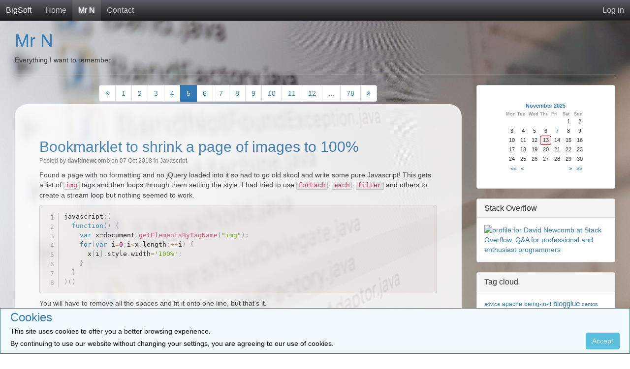

--- FILE ---
content_type: text/html; charset=utf-8
request_url: https://www.bigsoft.co.uk/blog/?disp=posts&paged=5
body_size: 13642
content:
<!DOCTYPE html>
<html lang="en-GB"><head>
	<meta name="viewport" content="width=device-width, initial-scale=1">
	<meta http-equiv="X-UA-Compatible" content="IE=edge" />
	<meta http-equiv="Content-Type" content="text/html; charset=utf-8" />
	<base href="/skins/bigsoft_bootstrap_blog_skin/" />
	
<!-- Start Google Tag Manager -->
<script>(function(w,d,s,l,i){w[l]=w[l]||[];w[l].push({'gtm.start':
new Date().getTime(),event:'gtm.js'});var f=d.getElementsByTagName(s)[0],
j=d.createElement(s),dl=l!='dataLayer'?'&l='+l:'';j.async=true;j.src=
'https://www.googletagmanager.com/gtm.js?id='+i+dl;f.parentNode.insertBefore(j,f);
})(window,document,'script','dataLayer','GTM-P5C624M');</script>
<!-- End Google Tag Manager -->
	<title>Mr N</title>
			<meta property="og:title" content="Mr N" />
<meta property="og:url" content="https://www.bigsoft.co.uk/blog/" />
<meta property="og:description" content="All the little snippets of information I don&#039;t want to forget." />
<meta property="og:site_name" content="Mr N" />
	<meta property="twitter:card" content="summary" />
	<meta name="robots" content="NOINDEX,FOLLOW" />
	<meta name="generator" content="b2evolution 6.9.7-stable" /> <!-- Please leave this for stats -->
	<link rel="alternate" type="application/rss+xml" title="RSS 2.0" href="https://www.bigsoft.co.uk/blog/?tempskin=_rss2" />
	<link rel="alternate" type="application/atom+xml" title="Atom" href="https://www.bigsoft.co.uk/blog/?tempskin=_atom" />
			<link rel="EditURI" type="application/rsd+xml" title="RSD" href="https://www.bigsoft.co.uk/xmlsrv/rsd.php?blog=3" />
	
	<!-- headlines: -->
	<script type="text/javascript" src="/rsc/js/jquery.min.js?v=6.9.7-stable-2018-02-23"></script>
	<link type="text/css" rel="stylesheet" href="/rsc/css/font-awesome.min.css?v=6.9.7-stable-2018-02-23" />
	<script type="text/javascript" src="/rsc/js/bootstrap/bootstrap.min.js?v=6.9.7-stable-2018-02-23"></script>
	<link type="text/css" rel="stylesheet" href="/rsc/css/bootstrap/bootstrap.min.css?v=6.9.7-stable-2018-02-23" />
	<link type="text/css" rel="stylesheet" href="/rsc/build/bootstrap-b2evo_base.bmin.css?v=6.9.7-stable-2018-02-23" />
	<link type="text/css" rel="stylesheet" href="style.css?v=bigsoft_bootstrap_blog_skin+6.9.7+6.9.7-stable-2018-02-23" />
	<script type="text/javascript">
	/* <![CDATA[ */
		var b2evo_colorbox_params = {
						maxWidth: jQuery( window ).width() > 480 ? "95%" : "100%",
						maxHeight: jQuery( window ).height() > 480 ? "90%" : "100%",
						slideshow: true,
						slideshowAuto: false
					};
					var b2evo_colorbox_params_post = {current: "{current} / {total}",
					previous: "Previous",
					next: "Next",
					close: "Close",
					openNewWindowText: "Open in a new window",
					slideshowStart: "Start slideshow",
					slideshowStop: "Stop slideshow",
					minWidth: 255};
					b2evo_colorbox_params_post = jQuery.extend( {}, b2evo_colorbox_params, b2evo_colorbox_params_post );
					var b2evo_colorbox_params_cmnt = {current: "{current} / {total}",
					previous: "Previous",
					next: "Next",
					close: "Close",
					openNewWindowText: "Open in a new window",
					slideshowStart: "Start slideshow",
					slideshowStop: "Stop slideshow",
					minWidth: 255};
					b2evo_colorbox_params_cmnt = jQuery.extend( {}, b2evo_colorbox_params, b2evo_colorbox_params_cmnt );
					var b2evo_colorbox_params_user = {current: "{current} / {total}",
					previous: "Previous",
					next: "Next",
					close: "Close",
					openNewWindowText: "Open in a new window",
					slideshowStart: "Start slideshow",
					slideshowStop: "Stop slideshow",
					minWidth: 255};
					b2evo_colorbox_params_user = jQuery.extend( {}, b2evo_colorbox_params, b2evo_colorbox_params_user );
					var b2evo_colorbox_params_other = {current: "{current} / {total}",
					previous: "Previous",
					next: "Next",
					close: "Close",
					openNewWindowText: "Open in a new window",
					slideshowStart: "Start slideshow",
					slideshowStop: "Stop slideshow",
					minWidth: 255};
					b2evo_colorbox_params = jQuery.extend( {}, b2evo_colorbox_params, b2evo_colorbox_params_other );
	/* ]]> */
	</script>
	<script type="text/javascript" async src="/rsc/js/build/colorbox.bmin.js?v=6.9.7-stable-2018-02-23"></script>
	<link type="text/css" rel="stylesheet" href="/rsc/build/colorbox-bootstrap.min.css?v=6.9.7-stable-2018-02-23" />
	<script type="text/javascript">
	/* <![CDATA[ */
		jQuery( function () { jQuery( '[data-toggle="tooltip"]' ).tooltip() } )
	/* ]]> */
	</script>
	<script type="text/javascript" src="/rsc/js/build/bootstrap-evo_frontoffice.bmin.js?v=6.9.7-stable-2018-02-23"></script>
	<style type="text/css">
<!--
#skin_wrapper { background-color: #fff }
#skin_wrapper { color: #333 }
a { color: #337ab7 }
h4.evo_comment_title a, h4.panel-title a.evo_comment_type, .pagination li:not(.active) a, .pagination li:not(.active) span { color: #337ab7 !important }
.pagination li.active a, .pagination li.active span { color: #fff; background-color: #337ab7 !important; border-color: #337ab7 }
h4.panel-title a { color: #337ab7 }
a:hover { color: #23527c }
.evo_hasbgimg { color: #fff }
.evo_hasbgimg a:not(.btn) { color: #6cb2ef }
.evo_hasbgimg a:not(.btn):hover { color: #6cb2ef }
ul.nav.nav-tabs li a.selected { color: #333 }
ul.nav.nav-tabs li a.selected { background-color: #fff }
ul.nav.nav-tabs li a.default:hover { background-color: #eee; border-top-color: #eee; border-left-color: #eee; border-right-color: #eee }
.panel, .pagination>li>a { background-color: #ffffff }

			.pagination li a, .pagination>li>a:focus, .pagination>li>a:hover, .pagination>li>span:focus, .pagination>li>span:hover,
			.nav-tabs,
			.panel-default, .panel .panel-footer,
			.panel .table, .panel .table th, .table-bordered>tbody>tr>td, .table-bordered>tbody>tr>th, .table-bordered>tfoot>tr>td, .table-bordered>tfoot>tr>th, .table-bordered>thead>tr>td, .table-bordered>thead>tr>th
			{ border-color: #ddd }
.panel .panel-heading { border-color: #ddd; background-color: #ddd }
.nav-tabs>li>a:hover { border-bottom: 1px solid #ddd }
.nav-tabs>li.active>a, .nav-tabs>li.active>a:focus, .nav-tabs>li.active>a:hover { border-top-color: #ddd; border-left-color: #ddd; border-right-color: #ddd }
.panel .panel-heading, .panel .panel-footer { background-color: #f5f5f5 }
.evo_pictured_layout { background-image: url(https://www.bigsoft.co.uk/media/blogs/home/bigsoft-eclipse-lowres.jpg?mtime=1520526375) }

-->
		</style>
	<link type="text/css" rel="stylesheet" href="/rsc/css/sitewide_style.css?v=6.9.7-stable-2018-02-23" />
	<!--[if IE 9 ]>
	<link type="text/css" rel="stylesheet" href="/rsc/css/ie9.css?v=6.9.7-stable-2018-02-23" />
	<![endif]-->
	<link type="text/css" rel="stylesheet" href="/plugins/wikitables_plugin/wikitables.css?v=6.9.7+6.9.7-stable-2018-02-23" />
	<script type="text/javascript" src="/plugins/prism_full_plugin/js/prism.js?v=6.9.7+6.9.7-stable-2018-02-23"></script>
	<link type="text/css" rel="stylesheet" href="/plugins/prism_full_plugin/css/prism.css?v=6.9.7+6.9.7-stable-2018-02-23" />
	<script type="text/javascript" src="/rsc/js/flowplayer/flowplayer.min.js?v=6.9.7-stable-2018-02-23"></script>
	<script type="text/javascript">
	/* <![CDATA[ */
		flowplayer.conf = { flashfit: true, embed: false }
	/* ]]> */
	</script>
	<link type="text/css" rel="stylesheet" href="/plugins/flowplayer_plugin/skin/minimalist.css?v=6.9.7+6.9.7-stable-2018-02-23" />
	<style type="text/css">
	.flowplayer_block {
	margin: 1em auto 0;
	background: #000;
}
.flowplayer_block .flowplayer {
	display: block;
	margin: auto;
}
.flowplayer_text {
	font-size: 84%;
	text-align: center;
	margin: 4px 0;
}
	</style>
	<script type="text/javascript">
	/* <![CDATA[ */
		// Paths and vars are used by JS functions:
		var htsrv_url = 'https://www.bigsoft.co.uk/htsrv/';
		var restapi_url = 'https://www.bigsoft.co.uk/htsrv/rest.php?api_version=1&api_request=';
		var b2evo_icons_type = 'fontawesome-glyphicons';
		var blog_id = '3';
	/* ]]> */
	</script>

		</head>

<body class="pictured unknown_device page_cached coll_3 disp_posts detail_posts-next item_none anonymous usergroup_none">


<!-- Google Tag Manager (noscript) -->
<noscript><iframe src="https://www.googletagmanager.com/ns.html?id=GTM-P5C624M"
height="0" width="0" style="display:none;visibility:hidden"></iframe></noscript>
<!-- End Google Tag Manager (noscript) -->
<link type="text/css" rel="stylesheet" href="/plugins/cookie_consent_plugin/style.css?v=6.9.7+6.9.7-stable-2018-02-23" /><script type="text/javascript" src="/rsc/js/jquery/jquery.cookie.min.js?v=6.9.7-stable-2018-02-23"></script><script type="text/javascript">
var eu_cookie_consent = jQuery.cookie( "eu_cookie_consent" )
if( eu_cookie_consent != "accepted" )
{ // Print a block only if this was not accepted yet:
	document.write( '<div id="eu_cookie_consent"><div><h3>Cookies</h3><p>This site uses cookies to offer you a better browsing experience.</p><p>By continuing to use our website without changing your settings, you are agreeing to our use of cookies.</p></div><div class="eu_cookie_consent__button"><button class="btn btn-info">Accept</button></div></div>' );
}

jQuery( document ).ready( function()
{
	jQuery( "#eu_cookie_consent button" ).click( function()
	{
		jQuery.cookie( "eu_cookie_consent", "accepted", { expires: 365, path: "/" } )
		jQuery( "#eu_cookie_consent" ).remove();
	} );
} );
</script>
<div id="skin_wrapper" class="skin_wrapper_anonymous">
<!-- Start of skin_wrapper -->

<nav class="sitewide_header">

<a href="https://www.bigsoft.co.uk/" class="swhead_sitename">BigSoft</a>

<a href="https://www.bigsoft.co.uk/" class="swhead_item " title="BigSoft Limited">Home</a><a href="https://www.bigsoft.co.uk/blog/" class="swhead_item swhead_item_selected" title="Mr N">Mr N</a><a href="https://www.bigsoft.co.uk/?disp=msgform&amp;recipient_id=1&amp;redirect_to=https%3A%2F%2Fwww.bigsoft.co.uk%2Fblog%2F%3Fdisp%3Dposts%26paged%3D5" class="swhead_item swhead_item_nav_md ">Contact</a>
	<div class="floatright">
	<a href="https://www.bigsoft.co.uk/?disp=login&redirect_to=%2Fblog%2F%3Fdisp%3Dposts%26paged%3D5&return_to=%2Fblog%2F%3Fdisp%3Dposts%26paged%3D5&source=menu%20link" class="swhead_item_login swhead_item ">Log in</a>	<label for="nav-trigger"></label>
	</div>
	<div class="clear"></div>
</nav>

<input type="checkbox" id="nav-trigger" class="nav-trigger">
<div class="sitewide_header_menu_wrapper">
	<ul class="sitewide_header_menu">
		<li class="swhead_item swhead_item_menu_sm"><a href="https://www.bigsoft.co.uk/" class="" title="BigSoft Limited">Home</a></li><li class="swhead_item swhead_item_menu_sm"><a href="https://www.bigsoft.co.uk/blog/" class="swhead_item_selected" title="Mr N">Mr N</a></li><li class="swhead_item swhead_item_menu_md"><a href="https://www.bigsoft.co.uk/?disp=msgform&amp;recipient_id=1&amp;redirect_to=https%3A%2F%2Fwww.bigsoft.co.uk%2Fblog%2F%3Fdisp%3Dposts%26paged%3D5" class="swhead_item">Contact</a></li><hr style="margin: 0; border-color: #696c72;">	</ul>
</div><div class="evo_pictured_layout"><img class="evo_pictured__image" src="https://www.bigsoft.co.uk/media/blogs/home/bigsoft-eclipse-lowres.jpg?mtime=1520526375" />
<div class="container main_page_wrapper">

<header class="row">

	<!-- DJN -->
	<div class="col-xs-12">
		<div class="evo_container evo_container__header">
		<div class="evo_widget widget_core_coll_title"><h1><a href="https://www.bigsoft.co.uk/blog/">Mr N</a></h1></div><div class="evo_widget widget_core_coll_tagline">Everything I want to remember</div>		</div>
	</div><!-- .col -->

</header><!-- .row -->


<nav class="row">

	<div class="col-md-12">
		<ul class="nav nav-tabs evo_container evo_container__menu">
				</ul>
	</div><!-- .col -->

</nav><!-- .row -->


<div class="row">

	<div class="col-md-9">

		<main><!-- This is were a link like "Jump to main content" would land -->

		<!-- ================================= START OF MAIN AREA ================================== -->

		
		
		
		
		<div class="center"><ul class="pagination"><li class="listnav_prev"><a href="https://www.bigsoft.co.uk/blog/?disp=posts&amp;paged=4" rel="prev"><i class="fa fa-angle-double-left"></i></a></li> <li class="listnav_first"><a href="https://www.bigsoft.co.uk/blog/?disp=posts">1</a></li>  <li class="active_distance_3"><a href="https://www.bigsoft.co.uk/blog/?disp=posts&amp;paged=2">2</a></li> <li class="listnav_distance_2"><a href="https://www.bigsoft.co.uk/blog/?disp=posts&amp;paged=2">...</a></li><li class="active_distance_2"><a href="https://www.bigsoft.co.uk/blog/?disp=posts&amp;paged=3">3</a></li> <li class="listnav_distance_1"><a href="https://www.bigsoft.co.uk/blog/?disp=posts&amp;paged=2">...</a></li><li class="active_distance_1"><a href="https://www.bigsoft.co.uk/blog/?disp=posts&amp;paged=4" rel="prev">4</a></li> <li class="active"><span>5</span></li> <li class="active_distance_1"><a href="https://www.bigsoft.co.uk/blog/?disp=posts&amp;paged=6" rel="next">6</a></li> <li class="listnav_distance_1"><a href="https://www.bigsoft.co.uk/blog/?disp=posts&amp;paged=44">...</a></li><li class="active_distance_2"><a href="https://www.bigsoft.co.uk/blog/?disp=posts&amp;paged=7">7</a></li> <li class="listnav_distance_2"><a href="https://www.bigsoft.co.uk/blog/?disp=posts&amp;paged=44">...</a></li><li class="active_distance_3"><a href="https://www.bigsoft.co.uk/blog/?disp=posts&amp;paged=8">8</a></li> <li class="active_distance_4"><a href="https://www.bigsoft.co.uk/blog/?disp=posts&amp;paged=9">9</a></li> <li class="active_distance_5"><a href="https://www.bigsoft.co.uk/blog/?disp=posts&amp;paged=10">10</a></li> <li class="active_distance_6"><a href="https://www.bigsoft.co.uk/blog/?disp=posts&amp;paged=11">11</a></li> <li class="active_distance_7"><a href="https://www.bigsoft.co.uk/blog/?disp=posts&amp;paged=12">12</a></li> <li class="listnav_next_list"><a href="https://www.bigsoft.co.uk/blog/?disp=posts&amp;paged=44">...</a></li> <li class="listnav_last"><a href="https://www.bigsoft.co.uk/blog/?disp=posts&amp;paged=78">78</a></li> <li class="listnav_next"><a href="https://www.bigsoft.co.uk/blog/?disp=posts&amp;paged=6" rel="next"><i class="fa fa-angle-double-right"></i></a></li></ul></div><div class="evo_content_block">
<article id="item_623" class="evo_post evo_content_block evo_post__ptyp_1 evo_post__published" lang="en-GB">

	<header>
	<div class="evo_post_title"><h2><a href="https://www.bigsoft.co.uk/blog/2018/10/07/bookmarklet-to-shrink-a-page-of-images-to-100">Bookmarklet to shrink a page of images to 100%</a></h2></div>
		<div class="small text-muted">
	<div class="evo_widget widget_core_item_info_line">Posted by <a href="https://www.bigsoft.co.uk/?disp=user&amp;user_ID=1" title="Show the user profile" class="login user nowrap" rel="bubbletip_user_1"><span class="identity_link_username">davidnewcomb</span></a> on 07 Oct 2018  in <a href="https://www.bigsoft.co.uk/blog/computer-languages/javascript/" title="Browse category">Javascript</a> </div>	</div>
		</header>

	<section class="evo_post__full"><div class="evo_post__full_text clearfix"><p>Found a page with no formatting and no jQuery loaded into it so had to go old skool and write some pure Javascript!
This gets a list of <code class="codespan">img</code> tags and then loops through them setting the style. I had tried to use <code class="codespan">forEach</code>, <code class="codespan">each</code>, <code class="codespan">filter</code> and others to create a stream loop but nothing seemed to work.</p>
<p><pre class="line-numbers"><code class="language-javascript">javascript:(
  function() {
    var x=document.getElementsByTagName("img");
    for(var i=0;i&lt;x.length;++i) {
      x[i].style.width='100%';
    }
  }
)()
</code></pre></p>
<p>You will have to remove all the spaces and fit it onto one line, but that's it.</p></div></section>
	<footer>

		
		<nav class="post_comments_link">
		<a href="https://www.bigsoft.co.uk/blog/2018/10/07/bookmarklet-to-shrink-a-page-of-images-to-100#comments" class="" title="Display comments / Leave a comment">Leave a comment &raquo;</a>		</nav>
			</footer>

	<!-- ===================== START OF FEEDBACK ===================== -->

	
	
	</article>

</div><div class="evo_content_block">
<article id="item_622" class="evo_post evo_content_block evo_post__ptyp_1 evo_post__published" lang="en-GB">

	<header>
	<div class="evo_post_title"><h2><a href="https://www.bigsoft.co.uk/blog/2018/09/13/switch-off-samsung-account-tap-here-to-use-your-samsung-account">Switch off Samsung account Tap here to use your Samsung account</a></h2></div>
		<div class="small text-muted">
	<div class="evo_widget widget_core_item_info_line">Posted by <a href="https://www.bigsoft.co.uk/?disp=user&amp;user_ID=1" title="Show the user profile" class="login user nowrap" rel="bubbletip_user_1"><span class="identity_link_username">davidnewcomb</span></a> on 13 Sep 2018  in <a href="https://www.bigsoft.co.uk/blog/phone/android/" title="Browse category">Android</a> </div>	</div>
		</header>

	<section class="evo_post__full"><div class="evo_post__full_text clearfix"><p>I bought a Samsung Galaxy S8+ a few months ago and it has been constantly pestering me to accept about 150 pages of terms and conditions relating to their cloud service. A lot of it is related to sharing my data including my contacts' information!! Tried turning it off but practically everything I tried either wouldn't let me switch it off or allowed me to switch it off then forgot that I'd switched it off. Here is the message for others searching for this:</p>
<blockquote>
<p>Samsung account</p>
<p>Tap here to use your Samsung account</p>
</blockquote>
<p>Eventually found this in the Samsung community forums. You can tell a lot of people were really annoyed by this because the forum thread was 13 pages long with 10 entries per page. The thread was filled with the usual spam and people describing how to do it on the various different flavours of Galaxy. Even they seemed to thing that phone reboots and software updates would turn it back on again. I'm recording how to switch it off here, so I can switch it off quickly without having to spend the afternoon Googling again.</p>
<ol>
<li>Settings</li>
<li>Apps</li>
<li>Three dots in the upper right</li>
<li>Special Access</li>
<li>Notification Access</li>
<li>Slide off Samsung Experience</li>
</ol></div></section>
	<footer>

		
		<nav class="post_comments_link">
		<a href="https://www.bigsoft.co.uk/blog/2018/09/13/switch-off-samsung-account-tap-here-to-use-your-samsung-account#comments" class="" title="Display comments / Leave a comment">Leave a comment &raquo;</a>		</nav>
			</footer>

	<!-- ===================== START OF FEEDBACK ===================== -->

	
	
	</article>

</div><div class="evo_content_block">
<article id="item_530" class="evo_post evo_content_block evo_post__ptyp_1 evo_post__published" lang="en-GB">

	<header>
	<div class="evo_post_title"><h2><a href="https://www.bigsoft.co.uk/blog/2018/09/03/installing-git-on-a-mac">Installing Git on a Mac</a></h2></div>
		<div class="small text-muted">
	<div class="evo_widget widget_core_item_info_line">Posted by <a href="https://www.bigsoft.co.uk/?disp=user&amp;user_ID=1" title="Show the user profile" class="login user nowrap" rel="bubbletip_user_1"><span class="identity_link_username">davidnewcomb</span></a> on 03 Sep 2018  in <a href="https://www.bigsoft.co.uk/blog/applications/source-control/" title="Browse category">Source Control</a> </div>	</div>
		</header>

	<section class="evo_post__full"><div class="evo_post__full_text clearfix"><p>For a while now I've been using my Mac for development. I finally got sick of Microsoft Windows slowing down over time, needing constant TLC and making my life really difficult when it comes to configuring SSL keys. Now that I've switched, I'm never going back! I definitely won't miss DOS or Powershell, give me bash any day of the week!</p>
<p>Now that I have switched over there is a whole new set of problems to be over come - it is still worth it though! The first problem I came across was with git.
Tried to run git but it said it needs Xcode to run, so I installed that and got Mac's version of git which is really old.</p>
<p><pre class="line-numbers"><code class="language-shell">bash-3.2# git --version
git version 1.9.3 (Apple Git-50)
</code></pre></p>
<p>but latest version is 2.2.1</p>
<p><pre class="line-numbers"><code class="language-shell">bash-3.2# cd /usr/bin
bash-3.2# ls -l git*
-rwxr-xr-x  1 root  wheel  14160 29 Sep 06:38 git
-rwxr-xr-x  1 root  wheel  14176 29 Sep 06:38 git-cvsserver
-rwxr-xr-x  1 root  wheel  14192 29 Sep 06:38 git-receive-pack
-rwxr-xr-x  1 root  wheel  14160 29 Sep 06:38 git-shell
-rwxr-xr-x  1 root  wheel  14192 29 Sep 06:38 git-upload-archive
-rwxr-xr-x  1 root  wheel  14192 29 Sep 06:38 git-upload-pack
</code></pre></p>
<p>Installed from http://git-scm.com/download/mac which installed into <code class="codespan">/usr/local/git</code>.</p>
<p>So to redirect old git to new git, you need root:</p>
<p><pre class="line-numbers"><code class="language-shell">cd /usr/bin
sudo mv git git.xcode
sudo mv git-cvsserver git-cvsserver.xcode
sudo mv git-receive-pack git-receive-pack.xcode
sudo mv git-shell git-shell.xcode
sudo mv git-upload-archive git-upload-archive.xcode
sudo mv git-upload-pack git-upload-pack.xcode

GITBIN=/usr/local/git/bin
sudo ln -s $GITBIN/git
sudo ln -s $GITBIN/git-cvsserver
sudo ln -s $GITBIN/git-receive-pack
sudo ln -s $GITBIN/git-shell
sudo ln -s $GITBIN/git-upload-archive
sudo ln -s $GITBIN/git-upload-pack

cd /usr/bin
macbookpro:bin mrn$ ls -l git*
lrwxr-xr-x  1 root  wheel     22 13 Feb 13:05 git -> /usr/local/git/bin/git
lrwxr-xr-x  1 root  wheel     32 13 Feb 13:06 git-cvsserver -> /usr/local/git/bin/git-cvsserver
-rwxr-xr-x  1 root  wheel  14176 29 Sep 06:38 git-cvsserver.xcode
lrwxr-xr-x  1 root  wheel     35 13 Feb 13:06 git-receive-pack -> /usr/local/git/bin/git-receive-pack
-rwxr-xr-x  1 root  wheel  14192 29 Sep 06:38 git-receive-pack.xcode
lrwxr-xr-x  1 root  wheel     28 13 Feb 13:06 git-shell -> /usr/local/git/bin/git-shell
-rwxr-xr-x  1 root  wheel  14160 29 Sep 06:38 git-shell.xcode
lrwxr-xr-x  1 root  wheel     37 13 Feb 13:06 git-upload-archive -> /usr/local/git/bin/git-upload-archive
-rwxr-xr-x  1 root  wheel  14192 29 Sep 06:38 git-upload-archive.xcode
lrwxr-xr-x  1 root  wheel     34 13 Feb 13:06 git-upload-pack -> /usr/local/git/bin/git-upload-pack
-rwxr-xr-x  1 root  wheel  14192 29 Sep 06:38 git-upload-pack.xcode
-rwxr-xr-x  1 root  wheel  14160 29 Sep 06:38 git.xcode

macbookpro:~ mrn$ git --version
git version 2.2.1
</code></pre></p>
<p>Wrote this article a while ago before I knew about <a href="https://brew.sh/" target="_blank">.extlink Brew</a>. Now I use Brew to install pretty much everything GNU and open source related.</p></div></section>
	<footer>

		
		<nav class="post_comments_link">
		<a href="https://www.bigsoft.co.uk/blog/2018/09/03/installing-git-on-a-mac#comments" class="" title="Display comments / Leave a comment">Leave a comment &raquo;</a>		</nav>
			</footer>

	<!-- ===================== START OF FEEDBACK ===================== -->

	
	
	</article>

</div><div class="evo_content_block">
<article id="item_552" class="evo_post evo_content_block evo_post__ptyp_1 evo_post__published" lang="en-GB">

	<header>
	<div class="evo_post_title"><h2><a href="https://www.bigsoft.co.uk/blog/2018/08/06/the-vote-leave-campaign">The Vote Leave Campaign</a></h2></div>
		<div class="small text-muted">
	<div class="evo_widget widget_core_item_info_line">Posted by <a href="https://www.bigsoft.co.uk/?disp=user&amp;user_ID=1" title="Show the user profile" class="login user nowrap" rel="bubbletip_user_1"><span class="identity_link_username">davidnewcomb</span></a> on 06 Aug 2018  in <a href="https://www.bigsoft.co.uk/blog/fun/creative-writing/musings/" title="Browse category">Musings</a> </div>	</div>
		</header>

	<section class="evo_post__full"><div class="evo_post__full_text clearfix"><p>I wrote this after I had just watched the Vote Leave Campaign broadcast. It made me so angry, I had to put fingers to keyboard. And now that we are hurtling towards a No Deal Brexit cliff edge with a lot of the car manufacturing and banking already moving back to Europe, it seems more relevant than ever. Maybe we'll get another referendum so we can stop the Turkeys who voted for Christmas :(
<hr /></p>
<p>The Vote Leave Campaign only came up with 3, frankly, shaky reasons to leave. Immigration, £350m/week and the NHS - although the £350m/NHS are only one issue they just made it seem like it was 2 issues. Then they repeated the last one twice so maybe there are 4 issues.</p>
<p>A bit of Cameron bashing to start with. He is supporting Turkey's entry into the EU which is true. We are showing willing to get cooperation from Turkey in order to get them to help us deal with the ongoing refugee crisis. Do you think having Turkey working towards what we want, is better than them working towards what they want? They are currently holding about 3 million refugees, do you think they would keep hold of them if the EU said there is no chance of you getting in?
The fact of the matter is that Turkey is so unlikely to get into the EU that it is a moot point. The timescale for their entry is decades long. They applied in 1987 and we are only just talking about it now, 29 years later. The EU has said that it's record on human rights, not admitting genocide, etc all has to change before they will even be considered. That is not going to happen anytime soon so so-what if Cameron supports them to get other things done.</p>
<p>"They'll all rush over here when they are accepted", the campaign goes on. What all of them? Their country is full of young engineers and skilled workers so that would be nice! And because there is a highly skilled workforce in Turkey, their country is 3 times richer than Switzerland or twice as rich as the Netherland or the same level of richness as Spain. Given that, what do they have to gain by entry? They are certainly not going to flock over here to use our buses and libraries as they have all that stuff where they are. Maybe they want to join because of trade links and access to the european free market. Ironically exactly what we will be giving up by leaving.</p>
<p><a href="http://www.theweek.co.uk/24083/turkey-and-the-eu-pros-and-cons-of-membership">http://www.theweek.co.uk/24083/turkey-and-the-eu-pros-and-cons-of-membership</a>
<a href="http://www.worldsrichestcountries.com/">http://www.worldsrichestcountries.com/</a></p>
<p>Our £350m to the EU each week is "wasted". No other explanation about what it is wasted on! Maybe you can ask someone who lives in Glasgow, Liverpool and Hull. Each won the bid to be European City of Culture and like the Olympics they received an enormous cash injection from the EU (Liverpool got £2 billion). Do you think Hull is going to get its money if we decide to leave? Do you think that the UK is going to continue this enterprise? We never did it before so it'll probably just stop. Millions of pounds were, and are continuing to be, made from these cities in tourism and their related industries. With tourism comes commerce and industry. The Liverpool I knew when I was a boy is unrecognisable to the Liverpool I see today. Crime was also significantly reduced in these cities mainly because the regeneration tackled the poorest areas.</p>
<p>"That's enough to build a new hospital each week". Really, do you think they will do that - no! The money will be added to the coffers and just be absorbed into the rest of it. You will literally see no difference! If £18bn extra a year could fix the NHS, they'd have done it already. If the government can magic up £375bn for quantitative easing they can certainly find £18bn just by putting their hand down the back of the sofa. This is a specious argument.</p>
<p>Now the Leave campaign mixes immigration and the NHS for a double whammy of scare tactics.</p>
<p>"The EU is broken" I'm not sure it is! It looks ok for where I stand.</p>
<p>"The NHS is in danger"
Imagine what will happen to public services when Albania, Macedonia, Montenegro, Serbia join the EU. Then we get to see an idlic re-enactment of live inside the EU verses life outside the EU. On one side we have an old dear looking sad in a hospital waiting area and on the other hand she is whisked through and home in time for tea.</p>
<p>I remember before all the immigration, you still had to wait</p>
<p>"Now is your chance to take back control and spend our money on our priorities, like the NHS?". Ok, so not the NHS, then. Things like the NHS! So the money will go into a pool; like a kind of coffer.</p>
<p>Then, for some reason they repeated the whole section on the NHS again. It was as though they couldn't think of another reason so they repeated the last one again. They didn't repeat the stuff about Turkey again, maybe that's less important.</p>
<p>The whole thing was full of red rock-like arrows leaping off the map from Turkey, Albania, Macedonia, Montenegro, Serbia and all landing on the UK. It was like watching WarGames's "Global Thermonuclear War Game" which was just as made up.</p>
<p>The level of scaremongering mixed with wishy-washy facts surprised me. I guess they did the filming before they had that row last week about everyone telling porkie pies.</p>
<p>So the main argument of Leave is we can be 350m quid a week better off. We pay £865m per week in interest alone on our national debt and we literally get nothing for that! £350m a week for all the stuff we get from the EU is an absolute bargain! Free (not as in free beer) travel across Europe - ex-Pat's only now - hands up who wants to come back to England or become Spanish. More maternity leave, thank-you EU for paternity leave, lots more rights for consumers, more intelligence through Europe, it's easier to buy property in Europe, cleaner beaches, more holiday, cheaper phone calls, next year there won't be roaming charges (if we stay), better CO2 laws, don't forget cheap flights, more people speak English and making the French eat our beef!</p>
<p>The list goes on. There are a few nice "What has the EU ever done for us?" articles here:</p>
<p><a href="https://www.researchgate.net/publication/271203865_Review_of_John_McCormick_Why_Europe_Matters_The_Case_for_the_European_Union_New_York_Palgrave_MacMillan">https://www.researchgate.net/publication/271203865_Review_of_John_McCormick_Why_Europe_Matters_The_Case_for_the_European_Union_New_York_Palgrave_MacMillan</a></p>
<p>The CBI estimates the net benefit of being a member is £60bn to £80bn per year, not bad for only shelling out £18bn.</p>
<p><a href="http://www.economicshelp.org/blog/3028/economics/interest-payments-on-uk-debt/">http://www.economicshelp.org/blog/3028/economics/interest-payments-on-uk-debt/</a></p>
<p><a href="http://news.cbi.org.uk/reports/our-global-future/factsheets/factsheet-2-benefits-of-eu-membership-outweigh-costs/">http://news.cbi.org.uk/reports/our-global-future/factsheets/factsheet-2-benefits-of-eu-membership-outweigh-costs/</a></p></div></section>
	<footer>

		
		<nav class="post_comments_link">
		<a href="https://www.bigsoft.co.uk/blog/2018/08/06/the-vote-leave-campaign#comments" class="" title="Display comments / Leave a comment">Leave a comment &raquo;</a>		</nav>
			</footer>

	<!-- ===================== START OF FEEDBACK ===================== -->

	
	
	</article>

</div><div class="evo_content_block">
<article id="item_574" class="evo_post evo_content_block evo_post__ptyp_1 evo_post__published" lang="en-US">

	<header>
	<div class="evo_post_title"><h2><a href="https://www.bigsoft.co.uk/blog/2018/08/05/updating-a-mongodb-document-by-hand">Updating a MongoDB document by hand</a></h2></div>
		<div class="small text-muted">
	<div class="evo_widget widget_core_item_info_line">Posted by <a href="https://www.bigsoft.co.uk/?disp=user&amp;user_ID=1" title="Show the user profile" class="login user nowrap" rel="bubbletip_user_1"><span class="identity_link_username">davidnewcomb</span></a> on Aug 05 2018  in <a href="https://www.bigsoft.co.uk/blog/computer-languages/python/" title="Browse category">Python</a>, <a href="https://www.bigsoft.co.uk/blog/sysadmin/" title="Browse category">System Admin</a> </div>	</div>
		</header>

	<section class="evo_post__full"><div class="evo_post__full_text clearfix"><p>If you want to update a single document by hand there is a gotcha. When you run a <code class="codespan">find</code>  it looks like you are getting one result but you are actually getting a set of records which contains 1 entry.</p>
<p>Log into mongo:
<pre class="line-numbers"><code class="language-javascript">> var x = db.person.find({"fake_dir":"/mrn/dir/thing"});
> var y = x.next();
> print(y);
[object BSON]
> y.XXXX = "blar blar";
blar blar
> y.   // double tab to print the commands available
y.XXXX                   y.constructor            y.name                   y.toLocaleString(
y._id                    y.created_at             y.names                  y.toString(
y.bsonsize(              y.fake_dir               y.owner_id               y.updated_at
y.clone_id               y.hasOwnProperty(        y.propertyIsEnumerable(  y.valueOf(
> db.person.save(y);
WriteResult({ "nMatched" : 1, "nUpserted" : 0, "nModified" : 1 })
</code></pre></p></div></section>
	<footer>

		
		<nav class="post_comments_link">
		<a href="https://www.bigsoft.co.uk/blog/2018/08/05/updating-a-mongodb-document-by-hand#comments" class="" title="Display comments / Leave a comment">Leave a comment &raquo;</a>		</nav>
			</footer>

	<!-- ===================== START OF FEEDBACK ===================== -->

	
	
	</article>

</div><div class="center"><ul class="pagination"><li class="listnav_prev"><a href="https://www.bigsoft.co.uk/blog/?disp=posts&amp;paged=4" rel="prev"><i class="fa fa-angle-double-left"></i></a></li> <li class="listnav_first"><a href="https://www.bigsoft.co.uk/blog/?disp=posts">1</a></li>  <li class="active_distance_3"><a href="https://www.bigsoft.co.uk/blog/?disp=posts&amp;paged=2">2</a></li> <li class="listnav_distance_2"><a href="https://www.bigsoft.co.uk/blog/?disp=posts&amp;paged=2">...</a></li><li class="active_distance_2"><a href="https://www.bigsoft.co.uk/blog/?disp=posts&amp;paged=3">3</a></li> <li class="listnav_distance_1"><a href="https://www.bigsoft.co.uk/blog/?disp=posts&amp;paged=2">...</a></li><li class="active_distance_1"><a href="https://www.bigsoft.co.uk/blog/?disp=posts&amp;paged=4" rel="prev">4</a></li> <li class="active"><span>5</span></li> <li class="active_distance_1"><a href="https://www.bigsoft.co.uk/blog/?disp=posts&amp;paged=6" rel="next">6</a></li> <li class="listnav_distance_1"><a href="https://www.bigsoft.co.uk/blog/?disp=posts&amp;paged=44">...</a></li><li class="active_distance_2"><a href="https://www.bigsoft.co.uk/blog/?disp=posts&amp;paged=7">7</a></li> <li class="listnav_distance_2"><a href="https://www.bigsoft.co.uk/blog/?disp=posts&amp;paged=44">...</a></li><li class="active_distance_3"><a href="https://www.bigsoft.co.uk/blog/?disp=posts&amp;paged=8">8</a></li> <li class="active_distance_4"><a href="https://www.bigsoft.co.uk/blog/?disp=posts&amp;paged=9">9</a></li> <li class="active_distance_5"><a href="https://www.bigsoft.co.uk/blog/?disp=posts&amp;paged=10">10</a></li> <li class="active_distance_6"><a href="https://www.bigsoft.co.uk/blog/?disp=posts&amp;paged=11">11</a></li> <li class="active_distance_7"><a href="https://www.bigsoft.co.uk/blog/?disp=posts&amp;paged=12">12</a></li> <li class="listnav_next_list"><a href="https://www.bigsoft.co.uk/blog/?disp=posts&amp;paged=44">...</a></li> <li class="listnav_last"><a href="https://www.bigsoft.co.uk/blog/?disp=posts&amp;paged=78">78</a></li> <li class="listnav_next"><a href="https://www.bigsoft.co.uk/blog/?disp=posts&amp;paged=6" rel="next"><i class="fa fa-angle-double-right"></i></a></li></ul></div>		</main>

	</div><!-- .col -->


		<aside class="col-md-3">
		<!-- =================================== START OF SIDEBAR =================================== -->
		<div class="evo_container evo_container__sidebar">
		<div class="panel panel-default evo_widget widget_plugin_evo_Calr"><div class="panel-body"><table class="bCalendarTable" title="Monthly calendar with links to each day's posts">
<caption><a title="View monthly archive" href="https://www.bigsoft.co.uk/blog/2025/11/" >November 2025</a></caption>
<thead><tr class="bCalendarRow">
<th class="bCalendarHeaderCell" scope="col" title="Monday">Mon</th>
<th class="bCalendarHeaderCell" scope="col" title="Tuesday">Tue</th>
<th class="bCalendarHeaderCell" scope="col" title="Wednesday">Wed</th>
<th class="bCalendarHeaderCell" scope="col" title="Thursday">Thu</th>
<th class="bCalendarHeaderCell" scope="col" title="Friday">Fri</th>
<th class="bCalendarHeaderCell" scope="col" title="Saturday">Sat</th>
<th class="bCalendarHeaderCell" scope="col" title="Sunday">Sun</th>
</tr></thead>
<tbody><tr class="bCalendarRow">
<td class="bCalendarEmptyCell">&nbsp;</td>
<td class="bCalendarEmptyCell">&nbsp;</td>
<td class="bCalendarEmptyCell">&nbsp;</td>
<td class="bCalendarEmptyCell">&nbsp;</td>
<td class="bCalendarEmptyCell">&nbsp;</td>
<td class="bCalendarCell">1</td>
<td class="bCalendarCell">2</td>
</tr>
<tr class="bCalendarRow">
<td class="bCalendarCell">3</td>
<td class="bCalendarCell">4</td>
<td class="bCalendarCell">5</td>
<td class="bCalendarCell">6</td>
<td class="bCalendarLinkPost"><a title="1 post" href="https://www.bigsoft.co.uk/blog/2025/11/07/" >7</a></td>
<td class="bCalendarCell">8</td>
<td class="bCalendarCell">9</td>
</tr>
<tr class="bCalendarRow">
<td class="bCalendarCell">10</td>
<td class="bCalendarCell">11</td>
<td class="bCalendarCell">12</td>
<td id="bCalendarToday">13</td>
<td class="bCalendarCell">14</td>
<td class="bCalendarCell">15</td>
<td class="bCalendarCell">16</td>
</tr>
<tr class="bCalendarRow">
<td class="bCalendarCell">17</td>
<td class="bCalendarCell">18</td>
<td class="bCalendarCell">19</td>
<td class="bCalendarCell">20</td>
<td class="bCalendarCell">21</td>
<td class="bCalendarCell">22</td>
<td class="bCalendarCell">23</td>
</tr>
<tr class="bCalendarRow">
<td class="bCalendarCell">24</td>
<td class="bCalendarCell">25</td>
<td class="bCalendarCell">26</td>
<td class="bCalendarCell">27</td>
<td class="bCalendarCell">28</td>
<td class="bCalendarCell">29</td>
<td class="bCalendarCell">30</td>
</tr>
</tbody>
<tfoot>
<tr>
<td colspan="3" id="prev">&nbsp;<a title="Previous year (2024-11)" href="https://www.bigsoft.co.uk/blog/2024/11/" >&lt;&lt;</a>&nbsp;<a title="Previous month (2025-10)" href="https://www.bigsoft.co.uk/blog/2025/10/" >&lt;</a></td>
<td class="pad">&nbsp;</td>
<td colspan="3" id="next"><a title="Next month (2025-12)" href="https://www.bigsoft.co.uk/blog/2025/12/" >&gt;</a>&nbsp;<a title="Next year (2026-11)" href="https://www.bigsoft.co.uk/blog/2026/11/" >&gt;&gt;</a></td>
</tr>
</tfoot>
</table></div></div><div class="panel panel-default evo_widget widget_core_free_html"><div class="panel-heading"><h4 class="panel-title">Stack Overflow</h4></div><div class="panel-body"><a href="http://stackoverflow.com/users/52070/david-newcomb" target="_new">
<img src="http://stackoverflow.com/users/flair/52070.png" width="205" height="58" alt="profile for David Newcomb at Stack Overflow, Q&amp;A for professional and enthusiast programmers" title="profile for David Newcomb at Stack Overflow, Q&amp;A for professional and enthusiast programmers">
</a>
</div></div><div class="panel panel-default evo_widget widget_core_coll_tag_cloud"><div class="panel-heading"><h4 class="panel-title">Tag cloud</h4></div><div class="panel-body"><p class="tag_cloud"><a style="font-size:8pt;" title="Display posts tagged with &quot;advice&quot;" rel="tag" href="https://www.bigsoft.co.uk/blog/tag/advice">advice</a> <a style="font-size:9pt;" title="Display posts tagged with &quot;apache&quot;" rel="tag" href="https://www.bigsoft.co.uk/blog/tag/apache">apache</a> <a style="font-size:9pt;" title="Display posts tagged with &quot;being-in-it&quot;" rel="tag" href="https://www.bigsoft.co.uk/blog/tag/being-in-it">being-in-it</a> <a style="font-size:11pt;" title="Display posts tagged with &quot;blogglue&quot;" rel="tag" href="https://www.bigsoft.co.uk/blog/tag/blogglue">blogglue</a> <a style="font-size:8pt;" title="Display posts tagged with &quot;centos&quot;" rel="tag" href="https://www.bigsoft.co.uk/blog/tag/centos">centos</a> <a style="font-size:8pt;" title="Display posts tagged with &quot;clearcase&quot;" rel="tag" href="https://www.bigsoft.co.uk/blog/tag/clearcase">clearcase</a> <a style="font-size:9pt;" title="Display posts tagged with &quot;configuration&quot;" rel="tag" href="https://www.bigsoft.co.uk/blog/tag/configuration">configuration</a> <a style="font-size:8pt;" title="Display posts tagged with &quot;debug&quot;" rel="tag" href="https://www.bigsoft.co.uk/blog/tag/debug">debug</a> <a style="font-size:8pt;" title="Display posts tagged with &quot;development&quot;" rel="tag" href="https://www.bigsoft.co.uk/blog/tag/development">development</a> <a style="font-size:8pt;" title="Display posts tagged with &quot;dyslexia&quot;" rel="tag" href="https://www.bigsoft.co.uk/blog/tag/dyslexia">dyslexia</a> <a style="font-size:13pt;" title="Display posts tagged with &quot;eclipse&quot;" rel="tag" href="https://www.bigsoft.co.uk/blog/tag/eclipse">eclipse</a> <a style="font-size:8pt;" title="Display posts tagged with &quot;editor&quot;" rel="tag" href="https://www.bigsoft.co.uk/blog/tag/editor">editor</a> <a style="font-size:8pt;" title="Display posts tagged with &quot;email&quot;" rel="tag" href="https://www.bigsoft.co.uk/blog/tag/email">email</a> <a style="font-size:9pt;" title="Display posts tagged with &quot;festival&quot;" rel="tag" href="https://www.bigsoft.co.uk/blog/tag/festival">festival</a> <a style="font-size:8pt;" title="Display posts tagged with &quot;find&quot;" rel="tag" href="https://www.bigsoft.co.uk/blog/tag/find">find</a> <a style="font-size:8pt;" title="Display posts tagged with &quot;firefox&quot;" rel="tag" href="https://www.bigsoft.co.uk/blog/tag/firefox">firefox</a> <a style="font-size:8pt;" title="Display posts tagged with &quot;getting-rid-of-windows&quot;" rel="tag" href="https://www.bigsoft.co.uk/blog/tag/getting-rid-of-windows">getting-rid-of-windows</a> <a style="font-size:8pt;" title="Display posts tagged with &quot;google&quot;" rel="tag" href="https://www.bigsoft.co.uk/blog/tag/google">google</a> <a style="font-size:8pt;" title="Display posts tagged with &quot;grumbles&quot;" rel="tag" href="https://www.bigsoft.co.uk/blog/tag/grumbles">grumbles</a> <a style="font-size:9pt;" title="Display posts tagged with &quot;hibernate&quot;" rel="tag" href="https://www.bigsoft.co.uk/blog/tag/hibernate">hibernate</a> <a style="font-size:8pt;" title="Display posts tagged with &quot;horde&quot;" rel="tag" href="https://www.bigsoft.co.uk/blog/tag/horde">horde</a> <a style="font-size:9pt;" title="Display posts tagged with &quot;horror&quot;" rel="tag" href="https://www.bigsoft.co.uk/blog/tag/horror">horror</a> <a style="font-size:9pt;" title="Display posts tagged with &quot;install&quot;" rel="tag" href="https://www.bigsoft.co.uk/blog/tag/install">install</a> <a style="font-size:9pt;" title="Display posts tagged with &quot;japan&quot;" rel="tag" href="https://www.bigsoft.co.uk/blog/tag/japan">japan</a> <a style="font-size:9pt;" title="Display posts tagged with &quot;java&quot;" rel="tag" href="https://www.bigsoft.co.uk/blog/tag/java">java</a> <a style="font-size:8pt;" title="Display posts tagged with &quot;jmx&quot;" rel="tag" href="https://www.bigsoft.co.uk/blog/tag/jmx">jmx</a> <a style="font-size:8pt;" title="Display posts tagged with &quot;n900&quot;" rel="tag" href="https://www.bigsoft.co.uk/blog/tag/n900">n900</a> <a style="font-size:10pt;" title="Display posts tagged with &quot;nepal&quot;" rel="tag" href="https://www.bigsoft.co.uk/blog/tag/nepal">nepal</a> <a style="font-size:8pt;" title="Display posts tagged with &quot;nokia&quot;" rel="tag" href="https://www.bigsoft.co.uk/blog/tag/nokia">nokia</a> <a style="font-size:9pt;" title="Display posts tagged with &quot;peru&quot;" rel="tag" href="https://www.bigsoft.co.uk/blog/tag/peru">peru</a> <a style="font-size:8pt;" title="Display posts tagged with &quot;php&quot;" rel="tag" href="https://www.bigsoft.co.uk/blog/tag/php">php</a> <a style="font-size:8pt;" title="Display posts tagged with &quot;plugin&quot;" rel="tag" href="https://www.bigsoft.co.uk/blog/tag/plugin">plugin</a> <a style="font-size:8pt;" title="Display posts tagged with &quot;powershell&quot;" rel="tag" href="https://www.bigsoft.co.uk/blog/tag/powershell">powershell</a> <a style="font-size:8pt;" title="Display posts tagged with &quot;python&quot;" rel="tag" href="https://www.bigsoft.co.uk/blog/tag/python">python</a> <a style="font-size:8pt;" title="Display posts tagged with &quot;remote&quot;" rel="tag" href="https://www.bigsoft.co.uk/blog/tag/remote">remote</a> <a style="font-size:8pt;" title="Display posts tagged with &quot;security&quot;" rel="tag" href="https://www.bigsoft.co.uk/blog/tag/security">security</a> <a style="font-size:12pt;" title="Display posts tagged with &quot;spring&quot;" rel="tag" href="https://www.bigsoft.co.uk/blog/tag/spring">spring</a> <a style="font-size:8pt;" title="Display posts tagged with &quot;sts&quot;" rel="tag" href="https://www.bigsoft.co.uk/blog/tag/sts">sts</a> <a style="font-size:22pt;" title="Display posts tagged with &quot;support&quot;" rel="tag" href="https://www.bigsoft.co.uk/blog/tag/support">support</a> <a style="font-size:8pt;" title="Display posts tagged with &quot;tokyo&quot;" rel="tag" href="https://www.bigsoft.co.uk/blog/tag/tokyo">tokyo</a> <a style="font-size:9pt;" title="Display posts tagged with &quot;tomcat&quot;" rel="tag" href="https://www.bigsoft.co.uk/blog/tag/tomcat">tomcat</a> <a style="font-size:8pt;" title="Display posts tagged with &quot;tutorial&quot;" rel="tag" href="https://www.bigsoft.co.uk/blog/tag/tutorial">tutorial</a> <a style="font-size:9pt;" title="Display posts tagged with &quot;tv&quot;" rel="tag" href="https://www.bigsoft.co.uk/blog/tag/tv">tv</a> <a style="font-size:8pt;" title="Display posts tagged with &quot;unix&quot;" rel="tag" href="https://www.bigsoft.co.uk/blog/tag/unix">unix</a> <a style="font-size:8pt;" title="Display posts tagged with &quot;upgrading&quot;" rel="tag" href="https://www.bigsoft.co.uk/blog/tag/upgrading">upgrading</a> <a style="font-size:11pt;" title="Display posts tagged with &quot;windows&quot;" rel="tag" href="https://www.bigsoft.co.uk/blog/tag/windows">windows</a> <a style="font-size:8pt;" title="Display posts tagged with &quot;work&quot;" rel="tag" href="https://www.bigsoft.co.uk/blog/tag/work">work</a> <a style="font-size:8pt;" title="Display posts tagged with &quot;xml&quot;" rel="tag" href="https://www.bigsoft.co.uk/blog/tag/xml">xml</a> <a style="font-size:8pt;" title="Display posts tagged with &quot;xp&quot;" rel="tag" href="https://www.bigsoft.co.uk/blog/tag/xp">xp</a> <a style="font-size:8pt;" title="Display posts tagged with &quot;yii2&quot;" rel="tag" href="https://www.bigsoft.co.uk/blog/tag/yii2">yii2</a></p></div></div><div class="panel panel-default evo_widget widget_core_coll_common_links"><div class="panel-body"><ul><li><strong><a href="https://www.bigsoft.co.uk/blog/">Recently</a></strong></li><li><strong><a href="https://www.bigsoft.co.uk/blog/?disp=postidx">Post index</a></strong></li><li><strong><a href="https://www.bigsoft.co.uk/blog/?disp=arcdir">Archives</a></strong></li><li><strong><a href="https://www.bigsoft.co.uk/blog/?disp=comments">Latest comments</a></strong></li><li><strong><a href="https://www.bigsoft.co.uk/?disp=user&amp;user_ID=1">Owner details</a></strong></li></ul></div></div><div class="panel panel-default evo_widget widget_core_coll_search_form"><div class="panel-heading"><h4 class="panel-title">Search</h4></div><div class="panel-body"><form action="https://www.bigsoft.co.uk/blog/" method="get" class="search"><div class="compact_search_form"><div class="input-group"><input type="text" name="s" size="25" value="" class="search_field SearchField form-control" title="Enter text to search for" /><span class="input-group-btn"><input type="submit" name="submit" class="search_submit submit btn btn-primary" value="Go" /></span></div></div><input type="hidden" name="disp" value="search" /></form></div></div><div class="panel panel-default evo_widget widget_core_coll_category_list"><div class="panel-heading"><h4 class="panel-title">Categories</h4></div><div class="panel-body"><ul><li class="evo_cat_all"><a href="https://www.bigsoft.co.uk/blog/">All</a></li><li class="evo_cat_node"><a href="https://www.bigsoft.co.uk/blog/api/">API</a></li><ul><li class="evo_cat_leaf"><a href="https://www.bigsoft.co.uk/blog/api/corba/">CORBA</a></li></ul></li><li class="evo_cat_leaf"><a href="https://www.bigsoft.co.uk/blog/advice/">Advice</a></li><li class="evo_cat_node"><a href="https://www.bigsoft.co.uk/blog/applications/">Applications</a></li><ul><li class="evo_cat_leaf"><a href="https://www.bigsoft.co.uk/blog/applications/b2evolution/">B2Evolution</a></li><li class="evo_cat_leaf"><a href="https://www.bigsoft.co.uk/blog/applications/chrome/">Chrome</a></li><li class="evo_cat_leaf"><a href="https://www.bigsoft.co.uk/blog/applications/clearcase/">Clearcase</a></li><li class="evo_cat_leaf"><a href="https://www.bigsoft.co.uk/blog/applications/eclipse/">Eclipse</a></li><li class="evo_cat_leaf"><a href="https://www.bigsoft.co.uk/blog/applications/git/">Git</a></li><li class="evo_cat_leaf"><a href="https://www.bigsoft.co.uk/blog/applications/joomla/">Joomla</a></li><li class="evo_cat_leaf"><a href="https://www.bigsoft.co.uk/blog/applications/mantisbt/">MantisBT</a></li><li class="evo_cat_leaf"><a href="https://www.bigsoft.co.uk/blog/applications/mongodb/">MongoDB</a></li><li class="evo_cat_leaf"><a href="https://www.bigsoft.co.uk/blog/applications/my-software/">My Software</a></li><li class="evo_cat_leaf"><a href="https://www.bigsoft.co.uk/blog/applications/mysql/">MySQL</a></li><li class="evo_cat_leaf"><a href="https://www.bigsoft.co.uk/blog/applications/nextjs/">NextJs</a></li><li class="evo_cat_leaf"><a href="https://www.bigsoft.co.uk/blog/applications/quantel/">Quantel</a></li><li class="evo_cat_leaf"><a href="https://www.bigsoft.co.uk/blog/applications/source-control/">Source Control</a></li><li class="evo_cat_leaf"><a href="https://www.bigsoft.co.uk/blog/applications/spring-framework/">Spring Framework</a></li><li class="evo_cat_leaf"><a href="https://www.bigsoft.co.uk/blog/applications/virtualbox/">VirtualBox</a></li><li class="evo_cat_leaf"><a href="https://www.bigsoft.co.uk/blog/applications/visual-studio/">Visual Studio</a></li><li class="evo_cat_leaf"><a href="https://www.bigsoft.co.uk/blog/applications/yii-framework/">Yii Framework</a></li></ul></li><li class="evo_cat_leaf"><a href="https://www.bigsoft.co.uk/blog/company-operations/">Company Operations</a></li><li class="evo_cat_node"><a href="https://www.bigsoft.co.uk/blog/computer-languages/">Computer Languages</a></li><ul><li class="evo_cat_leaf"><a href="https://www.bigsoft.co.uk/blog/computer-languages/c-sharp/">C#</a></li><li class="evo_cat_leaf"><a href="https://www.bigsoft.co.uk/blog/computer-languages/groovy/">Groovy</a></li><li class="evo_cat_leaf"><a href="https://www.bigsoft.co.uk/blog/computer-languages/java/">Java</a></li><li class="evo_cat_leaf"><a href="https://www.bigsoft.co.uk/blog/computer-languages/javascript/">Javascript</a></li><li class="evo_cat_leaf"><a href="https://www.bigsoft.co.uk/blog/computer-languages/nodejs/">NodeJs</a></li><li class="evo_cat_leaf"><a href="https://www.bigsoft.co.uk/blog/computer-languages/php/">PHP</a></li><li class="evo_cat_leaf"><a href="https://www.bigsoft.co.uk/blog/computer-languages/powershell/">PowerShell</a></li><li class="evo_cat_leaf"><a href="https://www.bigsoft.co.uk/blog/computer-languages/python/">Python</a></li><li class="evo_cat_leaf"><a href="https://www.bigsoft.co.uk/blog/computer-languages/sql/">SQL</a></li><li class="evo_cat_leaf"><a href="https://www.bigsoft.co.uk/blog/computer-languages/unix-shell/">Unix Shell</a></li></ul></li><li class="evo_cat_node"><a href="https://www.bigsoft.co.uk/blog/fun/">Fun</a></li><ul><li class="evo_cat_leaf"><a href="https://www.bigsoft.co.uk/blog/fun/comedy/">Comedy</a></li><li class="evo_cat_node"><a href="https://www.bigsoft.co.uk/blog/fun/creative-writing/">Creative writing</a></li><ul><li class="evo_cat_leaf"><a href="https://www.bigsoft.co.uk/blog/fun/creative-writing/musings/">Musings</a></li></ul></li><li class="evo_cat_leaf"><a href="https://www.bigsoft.co.uk/blog/fun/film-reviews/">Film Reviews</a></li><li class="evo_cat_leaf"><a href="https://www.bigsoft.co.uk/blog/fun/foxes/">Foxes</a></li><li class="evo_cat_leaf"><a href="https://www.bigsoft.co.uk/blog/fun/holiday/">Holiday</a></li><li class="evo_cat_leaf"><a href="https://www.bigsoft.co.uk/blog/fun/illusions/">Illusions</a></li><li class="evo_cat_leaf"><a href="https://www.bigsoft.co.uk/blog/fun/movies/">Movies</a></li><li class="evo_cat_leaf"><a href="https://www.bigsoft.co.uk/blog/fun/quotes/">Quotes</a></li></ul></li><li class="evo_cat_node"><a href="https://www.bigsoft.co.uk/blog/operating-systems/">Operating Systems</a></li><ul><li class="evo_cat_leaf"><a href="https://www.bigsoft.co.uk/blog/operating-systems/cisco/">Cisco</a></li><li class="evo_cat_node"><a href="https://www.bigsoft.co.uk/blog/operating-systems/linux/">Linux</a></li><ul><li class="evo_cat_leaf"><a href="https://www.bigsoft.co.uk/blog/operating-systems/linux/raspberry-pi/">Raspberry Pi</a></li><li class="evo_cat_leaf"><a href="https://www.bigsoft.co.uk/blog/operating-systems/linux/ubuntu/">Ubuntu</a></li></ul></li><li class="evo_cat_leaf"><a href="https://www.bigsoft.co.uk/blog/operating-systems/macos/">MacOS</a></li><li class="evo_cat_leaf"><a href="https://www.bigsoft.co.uk/blog/operating-systems/windows/">Windows</a></li></ul></li><li class="evo_cat_node"><a href="https://www.bigsoft.co.uk/blog/phone/">Phone</a></li><ul><li class="evo_cat_leaf"><a href="https://www.bigsoft.co.uk/blog/phone/android/">Android</a></li><li class="evo_cat_leaf"><a href="https://www.bigsoft.co.uk/blog/phone/nokian900/">Nokia N900</a></li></ul></li><li class="evo_cat_leaf"><a href="https://www.bigsoft.co.uk/blog/plesk/">Plesk</a></li><li class="evo_cat_leaf"><a href="https://www.bigsoft.co.uk/blog/sysadmin/">System Admin</a></li><li class="evo_cat_leaf"><a href="https://www.bigsoft.co.uk/blog/techie/">Techie</a></li></ul></div></div><div class="panel panel-default evo_widget widget_core_free_html"><div class="panel-heading"><h4 class="panel-title">Blogroll</h4></div><div class="panel-body"><ul>
<il><a href="http://packetmangling.co.uk/">PacketMangling</a></il>
</ul>
</div></div><div class="panel panel-default evo_widget widget_core_coll_xml_feeds"><div class="panel-heading"><h4 class="panel-title"><span class="fa fa-rss-square" title="XML Feed" style="color:#F90"></span> XML Feeds</h4></div><div class="panel-body"><ul><li>RSS 2.0: <a href="https://www.bigsoft.co.uk/blog/?tempskin=_rss2">Posts</a>, <a href="https://www.bigsoft.co.uk/blog/?tempskin=_rss2&amp;disp=comments">Comments</a></li><li>Atom: <a href="https://www.bigsoft.co.uk/blog/?tempskin=_atom">Posts</a>, <a href="https://www.bigsoft.co.uk/blog/?tempskin=_atom&amp;disp=comments">Comments</a></li></ul><div class="notes"><a href="http://webreference.fr/2006/08/30/rss_atom_xml" target="_blank">More on RSS</a></div></div></div><div class="panel panel-default evo_widget widget_core_free_html"><div class="panel-heading"><h4 class="panel-title">Powered by</h4></div><div class="panel-body"> <a href="http://b2evolution.net/" title="b2evolution home"><img src="../../rsc/img/b2evolution_button.png" alt="b2evolution" width="80" height="15" border="0" class="middle" /></a></div></div><div class="panel panel-default evo_widget widget_core_coll_item_list evo_layout_list evo_nogroup evo_withtitle evo_nopic evo_noexcerpt evo_noteaser"><div class="panel-heading"><h4 class="panel-title">Items</h4></div><div class="panel-body"><ul><li><a href="https://www.bigsoft.co.uk/blog/2025/11/07/installing-all-the-javas-on-a-mac-and-switching-between-them" class="default">Installing all the Javas on a Mac and switching between them</a></li><li><a href="https://www.bigsoft.co.uk/blog/2025/07/11/frightfest-summer-festival-2025" class="default">FrightFest Summer Festival 2025</a></li><li><a href="https://www.bigsoft.co.uk/blog/2025/02/15/test-github-push-request" class="default">Test Github Push Request</a></li><li><a href="https://www.bigsoft.co.uk/blog/2024/11/15/mongodb-database-server-core-dump" class="default">MongoDB Database Server core-dump</a></li><li><a href="https://www.bigsoft.co.uk/blog/2024/10/07/david-s-foxes-youtube-channel" class="default">David's Foxes YouTube Channel</a></li><li><a href="https://www.bigsoft.co.uk/blog/2024/10/07/david-s-foxes-2022" class="default">David's Foxes 2022</a></li><li><a href="https://www.bigsoft.co.uk/blog/2024/10/07/david-s-foxes-2021" class="default">David's Foxes 2021</a></li><li><a href="https://www.bigsoft.co.uk/blog/2024/08/30/visual-studio-code-start-debugging-nextjs-configuration" class="default">Visual Studio Code Start Debugging NextJs Configuration</a></li><li><a href="https://www.bigsoft.co.uk/blog/2024/04/04/connecting-to-old-ssh-servers" class="default">Connecting to old ssh servers</a></li><li><a href="https://www.bigsoft.co.uk/blog/2022/06/02/using-a-variable-with-spaces-in-it-inside-a-command-variable" class="default">Running a command from a variable with spaces in it</a></li></ul></div></div>		</div>

		<div class="evo_container evo_container__sidebar2">
				</div>
	</aside><!-- .col -->
	
</div><!-- .row -->

</div><!-- .container -->

<div class="container">
<footer class="row">

   <!-- =================================== START OF FOOTER =================================== -->
    <div class="col-md-12">

				<div class="evo_container evo_container__footer clearfix">
					</div><!-- .evo_container__footer -->

		<p class="center">
			&copy; 2025 <a href="http://www.bigsoft.co.uk">BigSoft Limited</a> - David Newcomb. All Rights Reserved. &bull; 
			<a href="https://www.bigsoft.co.uk/?disp=msgform&amp;recipient_id=1&amp;redirect_to=https%3A%2F%2Fwww.bigsoft.co.uk%2Fblog%2F%3Fdisp%3Dposts%26paged%3D5" title="Send a message to the owner of this blog..." class="contact_link">Contact</a>
		</p>

	</div><!-- .col -->

</footer><!-- .row -->
</div>

</div><!-- .evo_pictured_layout -->

<!-- End of skin_wrapper -->
</div>

</body>
</html>

--- FILE ---
content_type: text/css
request_url: https://www.bigsoft.co.uk/skins/bigsoft_bootstrap_blog_skin/style.css?v=bigsoft_bootstrap_blog_skin+6.9.7+6.9.7-stable-2018-02-23
body_size: 1833
content:
.evo_container__header {
  margin-bottom: 20px;
}
.evo_container__page_top {
  margin-top: 20px;
}
.evo_container__page_top .ufld_icon_links {
  text-align: right;
}
.nav.nav-tabs {
  margin-top: 0;
}
.widget_core_user_login #login_form .form-group {
  margin: 0;
}
.widget_core_user_login #login_form label {
  text-align: left;
  width: 160px;
  padding-left: 0;
}
.widget_core_user_login #login_form .controls {
  padding: 0;
  width: 100%;
}
.widget_core_user_login #login_form .form_text_input.form-control {
  width: 100%;
}
.widget_core_user_login .submit {
  font-size: 12px;
}
.widget_core_user_login .field_login_btn .panel {
  margin: 0;
  border: none;
  border-radius: 0;
  box-shadow: none;
}
.widget_core_user_login .field_login_btn .panel .panel-body {
  padding-left: 0;
  padding-right: 0;
  padding-bottom: 0;
}
.widget_core_user_login .field_login_btn .panel .panel-body #submit_login_form {
  margin-right: 10px;
}
.widget_core_user_login .register_link {
  display: block;
  padding-top: 10px;
}
.widget_core_user_register #register_form .form-group {
  margin: 0;
}
.widget_core_user_register #register_form label {
  text-align: left;
  width: 160px;
  padding-left: 0;
}
.widget_core_user_register #register_form .controls {
  padding: 0;
  width: 100%;
}
.widget_core_user_register #register_form .form_text_input.form-control {
  width: 100%;
}
.widget_core_user_register .submit {
  font-size: 12px;
}
.widget_core_user_register .field_register_btn .panel {
  margin: 0;
  border: none;
  border-radius: 0;
  box-shadow: none;
}
.widget_core_user_register .field_register_btn .panel .panel-body {
  padding-left: 0;
  padding-right: 0;
  padding-bottom: 0;
}
.widget_core_user_register .field_register_btn .panel .panel-body #submit_login_form {
  margin-right: 10px;
}
ul.profile_tabs {
  margin: 0 2ex 2ex;
  position: relative;
  top: 1px;
}
.profile_avatar {
  float: right;
  padding: 10px;
  margin-left: 10px;
}
.form-horizontal .controls textarea.form-control {
  width: 100%;
}
input.search_field {
  margin-bottom: 0;
  display: inline-block;
}
form.search .search_options {
  width: 100%;
}
form.search .search_options .search_option input {
  margin-right: 5px;
}
form.search .search_options .search_option label {
  margin-bottom: 0;
  margin-top: 5px;
}
div.compact_search_form input.search_field {
  width: 100%;
  margin: 0;
}
div.extended_search_form {
  text-align: center;
  margin: 0 auto 2em auto;
  max-width: 530px;
}
div.extended_search_form .search_options {
  text-align: center;
}
div.extended_search_form .search_options .search_option {
  display: inline-block;
  margin-right: 10px;
}
table.catselect input#new_category_name {
  width: 98% !important;
}
label.control-label[for=post_title] {
  width: auto;
}
textarea.message_text {
  width: 95%;
}
.evo_comment_title a,
.pull-right .evo_comment_type {
  color: #337ab7;
}
.evo_post {
  margin-bottom: 2em;
  /* DJN */
	opacity: 0.85;
	background: white;
	padding: 50px;
	border-radius: 25px;
}
.evo_post .small.text-muted {
  margin: 4px 0 10px;
}
.evo_post .small.text-muted a,
.evo_post .small.text-muted a .glyphicon {
  color: inherit;
}
.evo_hasbgimg {
  background-repeat: no-repeat;
  background-size: cover;
  background-position: center;
}
div.bSideItem {
  background: #F7F5FA;
  border-radius: 5px;
  padding: 10px;
  margin-bottom: 10px;
  text-shadow: 0 1px 0 #FFFFFF;
}
div.bSideItem h4 {
  margin-top: 0;
}
.skin-form .panel-body .panel {
  border: none;
  box-shadow: none;
}
.skin-form .panel-body .panel-body {
  padding: 0;
}
.skin-form .fieldset {
  margin: 0;
}
.skin-form .fieldset div.input {
  margin: 0;
}
.skin-form .control-buttons,
.skin-form div.input {
  padding: 0;
  width: 100%;
  text-align: center;
}
.evo_panel__login,
.evo_panel__lostpass,
.evo_panel__register,
.evo_panel__activation {
  min-width: 290px;
  margin: 1.5em auto auto;
}
.evo_panel__login .panel,
.evo_panel__lostpass .panel,
.evo_panel__register .panel,
.evo_panel__activation .panel {
  margin: 5px 0;
}
.evo_panel__login .panel-body,
.evo_panel__lostpass .panel-body,
.evo_panel__register .panel-body,
.evo_panel__activation .panel-body {
  padding-top: 20px;
  padding-bottom: 0;
}
.evo_panel__login {
  max-width: 400px;
}
.evo_panel__lostpass {
  max-width: 480px;
}
.evo_panel__lostpass #ffield_x label {
  display: none;
}
.evo_panel__activation {
  max-width: 530px;
}
.evo_panel__activation #activateinfo_form .control-buttons {
  text-align: left;
}
.evo_panel__register {
  max-width: 580px;
}
.evo_panel__register .control-buttons {
  text-align: left;
}
.evo_panel__register.register-disabled {
  width: 350px;
}
.evo_panel__register .form-control#country,
.evo_panel__register .form-control#u {
  width: 100%;
}
.evo_form__login_links {
  padding: 0 5px;
  font-size: 92%;
}
.evo_form__login fieldset {
  margin-bottom: 20px;
}
.evo_form__login .controls {
  padding: 0;
  margin: 0;
  width: 100%;
}
.evo_form__login .control-buttons {
  margin-left: 0;
}
.evo_form__login input.form-control[type=text],
.evo_form__login input.form-control[type=password] {
  width: 100%;
}
.evo_form__login .btn {
  margin-top: 5px;
}
#login_form .control-buttons {
  text-align: left;
}
.standard_login_link {
  text-align: center;
  margin: 3em 0 1ex 0;
}
.form_footer_notes {
  margin-top: 0;
}
.pagination {
  margin: 0;
}
div.action_messages,
div.log_container {
  margin: 0;
}
.evo_post_title {
  display: table;
}
.evo_post_title h1 {
  margin-bottom: 0;
}
.evo_post_title h2 {
  display: table-cell;
  margin: 0;
  padding: 20px 0 0;
}
.evo_post_title .btn-group {
  display: table-cell;
  padding: 20px 0 10px 30px;
  vertical-align: middle;
}
footer.row {
  margin-top: 20px;
}
.avatar_main_frame {
  background-color: transparent;
}


/* DJN */

body.pictured {
  height: 100%;
}
body.pictured #skin_wrapper {
  width: 100%;
  height: 100%;
  overflow-x: hidden;
}
body.pictured #skin_wrapper.skin_wrapper_loggedin {
  margin-top: 0;
  padding-top: 27px;
}
body.pictured .container.main_page_wrapper {
  display: table;
  height: 100%;
  min-height: 100%;
}
body.pictured .container.main_page_wrapper .panel {
  color: #333;
}
body.pictured .container.main_page_wrapper .panel a:not([class]) {
  color: #337ab7;
  text-decoration: none;
}
body.pictured .container.main_page_wrapper .panel a:not([class]):hover {
  color: #23527c;
  text-decoration: underline;
}
body.pictured .container.main_page_wrapper .panel input {
  -webkit-font-smoothing: subpixel-antialiased;
}
body.pictured div#debug_info.debug {
  position: absolute;
  top: 100%;
}

/* == */

.evo_pictured_layout {
  display: table;
  height: 100%;
  min-height: 100%;
  min-width: 100%;
  position: relative;
  width: 100%;
  background-attachment: fixed;
  background-size: cover;
  background-position: center center;
}
.evo_pictured_layout > .evo_pictured__image {
  display: none;
  width: 100%;
}
@media only screen and (max-width: 640px) {
  body.disp_front .sitewide_header {
    margin-bottom: 0;
  }
  body.disp_front .evo_pictured_layout {
    position: relative;
    height: auto;
    min-height: auto;
  }
  body.disp_front .evo_pictured_layout > .evo_pictured__image {
    display: block;
  }
  body.disp_front div.front_main_area {
    width: auto;
    margin-top: 0;
    margin-bottom: 0;
  }
}
/*
.justify_text {
	text-align: justify;
	text-justify: inter-word;
}
messes up output pre's

.evo_post__full {
	text-align: justify;
	text-justify: inter-word;
}
*/


--- FILE ---
content_type: text/css
request_url: https://www.bigsoft.co.uk/rsc/build/colorbox-bootstrap.min.css?v=6.9.7-stable-2018-02-23
body_size: 1467
content:
#cboxOverlay,#cboxWrapper,#colorbox{position:absolute;top:0;left:0;z-index:9999;overflow:visible}#colorbox{z-index:11001}#cboxWrapper{display:block}#cboxOverlay{position:fixed;width:100%;height:100%}#cboxBottomLeft,#cboxMiddleLeft{clear:left}#cboxContent{position:relative}#cboxLoadedContent{overflow:auto;box-sizing:border-box;display:-ms-flexbox;display:flex;-ms-flex-align:center;align-items:center}#cboxTitle{margin:0}#cboxLoadingGraphic,#cboxLoadingOverlay{position:absolute;top:0;left:0;width:100%}#cboxClose,#cboxNext,#cboxPrevious,#cboxSlideshow{cursor:pointer}.cboxPhoto{float:left;margin:auto;border:0;display:block;cursor:pointer}.cboxPhoto.zoomin{cursor:cell;cursor:-moz-zoom-in}.cboxPhoto.zoomout{cursor:cell;cursor:-moz-zoom-out}.cboxIframe{width:100%;height:100%;display:block;border:0}#cboxOverlay{background:rgba(25,25,25,.85)}#colorbox,#colorbox *{font-weight:400;color:#000}#colorbox .fa{font-family:FontAwesome}#cboxContent{border:7px solid #fff;background:#fff;overflow:hidden;-khtml-border-radius:2px;border-radius:2px}#cboxError{padding:50px;border:1px solid #ccc}#cboxLoadedContent{margin-bottom:50px}#cboxTitle{position:absolute;bottom:76px;left:0;text-align:center;width:100%;height:15px;color:#949494;white-space:nowrap;overflow:hidden;text-overflow:ellipsis}#cboxInfoBar{position:absolute;bottom:0;width:100%;display:-ms-flexbox;display:flex;-ms-flex-direction:row;flex-direction:row;-ms-flex-wrap:nowrap;flex-wrap:nowrap;-ms-flex-pack:justify;justify-content:space-between;-ms-flex-align:center;align-items:center}#cboxCurrent{margin:0 5px;color:#949494;text-align:center;white-space:nowrap}#cboxSlideshow{position:absolute;bottom:13px;right:50px;color:#0092ef;line-height:17px}#cboxNavigation{-ms-flex-preferred-size:auto;flex-basis:auto;display:-ms-flexbox;display:flex;-ms-flex-direction:row;flex-direction:row;-ms-flex-wrap:nowrap;flex-wrap:nowrap;-ms-flex-pack:justify;justify-content:space-between;-ms-flex-align:center;align-items:center;min-width:80px}#cboxNext,#cboxPrevious{width:40px;height:40px;color:#999;font:normal normal normal 40px/1 FontAwesome;visibility:hidden}#cboxNext:before,#cboxPrevious:before{visibility:visible}#cboxNext.hover,#cboxPrevious.hover{color:#000}#cboxPrevious:before{content:"\f190";text-align:center;display:block}#cboxNext:before{content:"\f18e";text-align:center;display:block}#cboxClose{width:40px;height:40px;color:#999;font:normal normal normal 40px/1 FontAwesome;visibility:hidden;-ms-flex-preferred-size:auto;flex-basis:auto}#cboxClose:before{visibility:visible;content:"\f05c"}#cboxLoadingOverlay{background:#FFF}#cboxLoadingGraphic{background:url(../img/ajax-loader/fff.gif) center center no-repeat}#cboxVoting{white-space:normal;-khtml-border-radius:6px;border-radius:6px}#cboxVoting a{margin:0;vertical-align:middle;display:inline-block}#cboxVoting a span{margin:0;vertical-align:middle}#cboxVoting span{display:inline-block}#cboxVoting span.icon{vertical-align:middle}#cboxVoting span.separator{border-right:1px solid #000;margin-right:14px;vertical-align:middle}#cboxVoting span.vote_title{position:relative;top:1px}#cboxVoting span.vote_title_text{margin:0}#cboxVoting label{white-space:nowrap}#cboxVoting label input{vertical-align:middle;margin-right:2px}#cboxVoting label span{vertical-align:middle;position:relative;top:-1px}#cboxVoting .loading{background:url(../img/ajax-loader.gif) center no-repeat;width:100%;height:16px}#cboxVoting .voting_wrapper{text-align:left}#cboxVoting .voting_wrapper .separator{display:inline-block}#cboxVoting .voting_wrapper a:first-child span{border-top-left-radius:4px;border-bottom-left-radius:4px}#cboxVoting .voting_wrapper a:last-child span{border-top-right-radius:4px;border-bottom-right-radius:4px}#cboxVoting .voting_wrapper span.btn-group{display:inline-block;width:160px;text-align:center;margin:0;white-space:nowrap}#cboxVoting .voting_wrapper span.btn-group .voting_btn{border:1px solid #adadad;margin-left:-1px;background-color:#fff}#cboxVoting .voting_wrapper span.btn-group .voted,#cboxVoting .voting_wrapper span.btn-group .voting_btn:hover{background-color:#e6e6e6}#cboxVoting .voting_wrapper span.vote_title_panel{display:inline-block;width:calc(50% - 80px);white-space:nowrap;margin-top:3px;text-align:right;min-width:200px}#cboxVoting .voting_wrapper span.vote_others{display:inline-block;white-space:nowrap;margin-top:3px;min-width:200px}#cboxVoting .voting_wrapper span.vote_others span.separator{display:none}#cboxVoting .voting_wrapper.compact{text-align:center}#cboxVoting .voting_wrapper.compact .separator{display:none}#cboxVoting .voting_wrapper.compact .btn-group{display:block;margin:3px auto 0}#cboxVoting .voting_wrapper.compact span.vote_title_panel{text-align:center;margin-top:0}#cboxVoting a.action_icon{font-size:24px}#cboxVoting #votingDontlike,#cboxVoting #votingLike,#cboxVoting #votingNoopinion,#cboxVoting span.voting_btn{font-size:24px;display:inline-block;vertical-align:middle;padding:4px 12px}#cboxVoting #votingLike,#cboxVoting span.fa.fa-thumbs-up.voted{padding:2px 12px 6px}#cboxVoting #votingNoopinion,#cboxVoting span.fa.fa-ban.voted{padding:3px 12px 5px}#cboxVoting #votingDontlike,#cboxVoting span.fa.fa-thumbs-down.voted{padding:2px 12px 6px}#cboxVoting #votingInappropriate+span{margin-right:6px}#cboxOpen{display:none;position:absolute;bottom:4px;left:0;right:0;margin:auto;width:135px;line-height:17px}#cboxOpen a{color:#0092EF}

--- FILE ---
content_type: text/css
request_url: https://www.bigsoft.co.uk/rsc/css/sitewide_style.css?v=6.9.7-stable-2018-02-23
body_size: 1747
content:
/*
 * Site wide styles used when site wide body & footer are enabled
 */
/* Override BODY from skin to make sure we touch the edges of the page: */
body {
	margin: 0;
	padding: 0;
}

/* Hamburger Menu */
.sitewide_header label[for="nav-trigger"] {
	position: relative;
	top: 10px;
	left: 0;
	width: 24px;
	height: 24px;
	cursor: pointer;
	background-color: rgb(204, 204, 204);
	-webkit-mask: url("data:image/svg+xml;utf8,	<svg xmlns='http://www.w3.org/2000/svg' xmlns:xlink='http://www.w3.org/1999/xlink' version='1.1' x='0px' y='0px' width='24px' height='24px' viewBox='0 0 24 24' enable-background='new 0 0 24 24' xml:space='preserve'><rect y='1' width='24' height='4'/><rect y='9' width='24' height='4'/><rect y='17' width='24' height='4'/></svg>");
	mask: url("data:image/svg+xml;utf8,	<svg xmlns='http://www.w3.org/2000/svg' xmlns:xlink='http://www.w3.org/1999/xlink' version='1.1' x='0px' y='0px' width='24px' height='24px' viewBox='0 0 24 24' enable-background='new 0 0 24 24' xml:space='preserve'><rect y='1' width='24' height='4'/><rect y='9' width='24' height='4'/><rect y='17' width='24' height='4'/></svg>");
	background-size: contain;
	margin: 1px 10px 1px 5px;
	display: none;
}

input#nav-trigger {
	position: absolute;
	clip: rect(0, 0, 0, 0);
}

.sitewide_header_menu_wrapper {
	display: none;
	background-color: #1b1b1c;
	height: auto;
	max-height: 0;
	overflow-y: auto;
}

.sitewide_header_menu {
	margin: 0;
	list-style: none;
	text-align: right;
	z-index: 1;
}

.sitewide_header_menu > li {
	padding: 0;
}

.sitewide_header_menu > li:hover {
	text-decoration: none;
	text-shadow: 0px 0 3px #FFF;
	color: #FFF;
	background: -ms-linear-gradient(top, #696c72, #333334);
	filter: progid:DXImageTransform.Microsoft.gradient(startColorstr='#696c72', endColorstr='#333334');
}

.sitewide_header_menu > li > a {
	color: #cccccc;
	font-size: 16px;
	font-weight: 300;
	display: block;
	padding: 5px 12px;
}

.sitewide_header_menu > li > a.swhead_item_white {
	display: inline-block;
}

.nav-trigger:checked ~ .sitewide_header_menu_wrapper {
	max-height: 1000px;
}

.sitewide_header_menu_wrapper li {
	display: none;
}

.nav-trigger + .sitewide_header_menu_wrapper {
	transition: max-height 0.5s ease-in-out;
}

.sitewide_header,
.sitewide_footer {
	font-family:"HelveticaNeue-Light", "Helvetica Neue Light", "Helvetica Neue", Helvetica, Arial;
	line-height: normal;
	color: #ccc;
	margin: 0;
	clear: both;
	/* border: 1px solid red; */
}
/* Devices with max width <= 1024px (iPhone,iPad):
   Don't fix a position of the sitewide header */
@media only screen and (max-device-width: 1024px) {
	div#skin_wrapper .sitewide_header {
		position: inherit;
		width: 100%;
	}
}

@media only screen and (max-width: 991px) {
	.sitewide_header label[for="nav-trigger"] {
		display: inline-block;
	}

	.sitewide_header a.swhead_item.swhead_item_nav_md {
		display: none;
	}

	.sitewide_header_menu_wrapper {
		display: block;
	}

	.sitewide_header_menu_wrapper li.swhead_item_menu_md {
		display: block;
	}
}

@media only screen and (max-width: 767px) {
	.sitewide_header a.swhead_item:not(.swhead_item_selected):not(.login):not(.swhead_item_login),
	.sitewide_header a.swhead_item_white, .sitewide_header a.swhead_item_white {
			display: none;
	}

	.sitewide_header a.swhead_item.swhead_item_selected {
		display: inline-block;
	}

	.sitewide_header a.swhead_item_nav_sm {
		display: none;
	}

	.sitewide_header_menu_wrapper li.swhead_item_menu_sm {
		display: block;
	}
}

.sitewide_header p,
.sitewide_footer p {
	margin: 0;
	padding: 0;
}
.sitewide_header a,
.sitewide_footer a,
/* Don't use a color for user names in the header site menu: */
.sitewide_header .swhead_item.user {
	color: #ccc;
	border: none;
}

.sitewide_header{
	/* autoprefixer: off */
	font-size: 16px;
	font-weight: 300;
	text-align: left;
	box-shadow: 0px -1px 8px 4px rgba(0,0,0,0.5);
	/* position: fixed;
	width: 100%; */
	padding: 0;
	/*margin-bottom: 15px;*/
	background:-webkit-linear-gradient(top, #595C64, #1B1B1C);
	background:-moz-linear-gradient(top, #595C64, #1B1B1C);
	background: -ms-linear-gradient(top, #595C64, #1B1B1C);
	filter: progid:DXImageTransform.Microsoft.gradient(startColorstr='#595C64', endColorstr='#1B1B1C');
	border-bottom:1px solid #666;
}

a.swhead_item,
a.swhead_sitename {
	display: inline-block;
	padding: 12px;
	text-decoration: none;
}
a.swhead_sitename.swhead_logo {
	padding: 0;
	float: left;
}
a.swhead_sitename.swhead_logo img {
	max-height: 43px;
}
.sitewide_header a.swhead_sitename {
	color: #FFF;
	font-weight: 400;
}
.sitewide_header a.swhead_item_selected,
.sitewide_header a.swhead_item:hover
{
	/* autoprefixer: off */
	text-decoration: none;
	text-shadow: 0px 0 3px #FFF;
	color: #FFF;
	background:-webkit-linear-gradient(top, #696c72, #333334);
	background:-moz-linear-gradient(top, #696c72, #333334);
	background: -ms-linear-gradient(top, #696c72, #333334);
	filter: progid:DXImageTransform.Microsoft.gradient(startColorstr='#696c72', endColorstr='#333334');
}

.sitewide_header_menu a.swhead_item_selected {
	/* autoprefixer: off */
	text-decoration: none;
	text-shadow: 0px 0 3px #FFF;
	color: #FFF;
	background:-webkit-linear-gradient(top, #696c72, #333334);
	background:-moz-linear-gradient(top, #696c72, #333334);
	background: -ms-linear-gradient(top, #696c72, #333334);
	filter: progid:DXImageTransform.Microsoft.gradient(startColorstr='#696c72', endColorstr='#333334');
	width: 100%;
}

.sitewide_header_menu a:hover {
	text-decoration: none;
}

.sitewide_header .floatright a.swhead_item_selected,
.sitewide_header .floatright a.swhead_item:hover {
	text-decoration: underline;
	background: none;
	text-shadow: none;
	-webkit-filter: none;
	        filter: none;
}
.sitewide_header a.swhead_item.swhead_item_white, .sitewide_header_menu a.swhead_item_white {
	background: #FFF;
	border-radius: 3px;
	margin: 4px 15px 4px 0;
	padding: 8px 9px;
	color: #000;
}
.sitewide_header a.swhead_item.swhead_item_white.swhead_item_selected,
.sitewide_header a.swhead_item.swhead_item_white:hover {
	background: #FFF;
}
.sitewide_header a.swhead_item.user {
	position: relative;
	padding-left: 49px;
	font-weight: normal;
}
.sitewide_header a.swhead_item.user img {
	position: absolute;
	top: 0;
	left: 12px;
	bottom: 0;
	margin: auto;
}

.sitewide_header a.swhead_sitename:hover {
	text-decoration: none;
	text-shadow: 0px 0 3px #FFF;
	color: #FFF;
}


.sitewide_footer{
	font-size: 11px;
	text-align: center;
	border-top: 1px solid #444;
	box-shadow: inset 0px 1px 2px rgba(0,0,0,0.3);
	padding: 4px;
	background-color: #888;
}
.sitewide_footer p{
	text-align: center;
}
.sitewide_footer a {
	text-decoration: underline;
}

--- FILE ---
content_type: text/css
request_url: https://www.bigsoft.co.uk/plugins/wikitables_plugin/wikitables.css?v=6.9.7+6.9.7-stable-2018-02-23
body_size: 164
content:
.wikitable {
	background-color: #F9F9F9;
	border-collapse: collapse;
	margin: 5px 0;
}
.wikitable th, .wikitable td {
	border: 1px solid #666666;
	padding: 0.2em;
}
.wikitable th {
	background-color: #F2F2F2;
	text-align: center;
}

--- FILE ---
content_type: text/css
request_url: https://www.bigsoft.co.uk/plugins/cookie_consent_plugin/style.css?v=6.9.7+6.9.7-stable-2018-02-23
body_size: 282
content:
#eu_cookie_consent {
	background: #F2FBFF;
	padding: 5px 20px;
	color: #000;
	border: 1px solid #337ab7;
	text-align: left;
	position: fixed;
	bottom: 0;
	z-index: 1000000;
	width: 100%;
}
#eu_cookie_consent h3 {
	margin: 0 0 5px 0;
	color: #337ab7;
}
#eu_cookie_consent p {
	margin: 0 0 5px 0;
}

@media (min-width: 401px) {
	#eu_cookie_consent {
		display: table;
	}
	#eu_cookie_consent > div {
		display: table-cell;
	}
	.eu_cookie_consent__button {
		vertical-align: bottom;
		text-align: right;
	}
}

--- FILE ---
content_type: text/javascript
request_url: https://www.bigsoft.co.uk/rsc/js/build/bootstrap-evo_frontoffice.bmin.js?v=6.9.7-stable-2018-02-23
body_size: 4077
content:
/* This includes 9 files: src/bootstrap-evo_modal_window.js, src/evo_images.js, src/evo_user_crop.js, src/evo_user_report.js, src/evo_user_contact_groups.js, src/evo_rest_api.js, src/evo_item_flag.js, src/evo_links.js, ajax.js */
function openModalWindow(a,b,c,d,e,f,g,h,i,j){var k=void 0===b||"auto"==b?"":"width:"+b+";",l=void 0===c||0==c||""==c?"":"height:"+c,m=l.match(/%$/i)?' style="height:100%;overflow:hidden;"':"",n=c.match(/px/i)?' style="min-height:'+(c.replace("px","")-157)+'px"':"",o=void 0===f||0!=f;if(void 0!==f&&""!=f)if("object"==typeof f)var p=f[0],q=f[1],r=void 0===f[2]?"form":f[2];else var p=f,q="btn-primary",r="form";if(void 0!==g&&g&&jQuery("#modal_window").remove(),0==jQuery("#modal_window").length){var s='<div id="modal_window" class="modal fade" tabindex="-1" role="dialog" aria-hidden="true"><div class="modal-dialog" style="'+k+l+'"><div class="modal-content"'+m+">";if(void 0!==e&&""!=e&&(s+='<div class="modal-header"><button type="button" class="close" data-dismiss="modal" aria-hidden="true">&times;</button><h4 class="modal-title">'+e+"</h4></div>"),s+='<div class="modal-body"'+m+n+">"+a,i){jQuery("#"+i);s+="<script>jQuery( document ).ready( function() {var iframe = jQuery( '#"+i+"' );iframe.on( 'load', function() {iframe.closest( '.modal-body' ).find( 'span.loader_img' ).remove();setModalIFrameUnload( '"+i+"' );});});<\/script>"}s+="</div>",o&&(s+='<div class="modal-footer">',void 0!==f&&""!=f&&(s+='<button class="btn '+q+'" type="submit" style="display:none">'+p+"</button>"),s+='<button class="btn btn-default" data-dismiss="modal" aria-hidden="true">'+evo_js_lang_close+"</button></div>"),s+="</div></div></div>",jQuery("body").append(s)}else jQuery("#modal_window .modal-body").html(a);void 0!==i?jQuery("#"+i).load(function(){prepareModalWindow(jQuery(this).contents(),r,o,h),jQuery("#modal_window .loader_img").remove(),jQuery("#"+i).show()}):prepareModalWindow("#modal_window",r,o,h),j&&"function"==typeof j&&jQuery("#modal_window").on("shown.bs.modal",j);var t={};modal_window_js_initialized&&(t="show"),jQuery("#modal_window").modal(t),""==k&&(jQuery("#modal_window .modal-dialog").css({display:"table",width:"auto"}),jQuery("#modal_window .modal-dialog .modal-content").css({display:"table-cell"})),jQuery("#modal_window").on("hidden",function(){jQuery(this).remove()}),modal_window_js_initialized=!0}function prepareModalWindow(a,b,c,d){c&&(void 0!==d&&d||(jQuery("legend",a).remove(),jQuery("#close_button",a).remove(),jQuery(".panel, .panel-body",a).removeClass("panel panel-default panel-body")),0==jQuery(b+" input[type=submit]",a).length?jQuery("#modal_window .modal-footer button[type=submit]").hide():(jQuery(b+" input[type=submit]",a).hide(),jQuery("#modal_window .modal-footer button[type=submit]").show()),jQuery(b,a).change(function(){var a=jQuery(this).find("input[type=submit]");a.length>0?(a.hide(),jQuery("#modal_window .modal-footer button[type=submit]").show()):jQuery("#modal_window .modal-footer button[type=submit]").hide()}),jQuery("#modal_window .modal-footer button[type=submit]").click(function(){jQuery(b+" input[type=submit]",a).click()})),jQuery(b+" a.btn",a).each(function(){jQuery("#modal_window .modal-footer").prepend("<a href="+jQuery(this).attr("href")+'><button type="button" class="'+jQuery(this).attr("class")+'">'+jQuery(this).html()+"</button></a>"),jQuery(this).remove()}),jQuery(b+" #current_modal_title",a).length>0&&jQuery("#modal_window .modal-title").html(jQuery(b+" #current_modal_title",a).html())}function closeModalWindow(a){return void 0===a&&(a=window.document),jQuery("#modal_window",a).modal("hide"),!1}function setModalIFrameUnload(a){var b=jQuery("#"+a);b[0].contentWindow.onunload=function(){var a=b.closest(".modal-body"),c=jQuery('<span class="loader_img absolute_center" title="'+evo_js_lang_loading+'"></span>');jQuery(a).prepend(c)}}function user_crop_avatar(a,b,c){void 0===c&&(c="avatar");var d=750,e=320,f=jQuery(window).width(),g=jQuery(window).height(),h=f,i=g,j=i/h;i=i>d?d:i<e?e:i,h=h>d?d:h<e?e:h;var k=10,l=10;k=h-2*k>e?10:0,l=i-2*l>e?10:0;var m=h>d?d:h,n=i>d?d:i;openModalWindow('<span id="spinner" class="loader_img loader_user_report absolute_center" title="'+evo_js_lang_loading+'"></span>',m+"px",n+"px",!0,evo_js_lang_crop_profile_pic,[evo_js_lang_crop,"btn-primary"],!0);var o=jQuery("div.modal-dialog div.modal-body").length?jQuery("div.modal-dialog div.modal-body"):jQuery("#overlay_page"),p={top:parseInt(o.css("paddingTop")),right:parseInt(o.css("paddingRight")),bottom:parseInt(o.css("paddingBottom")),left:parseInt(o.css("paddingLeft"))},q=(jQuery("div.modal-dialog div.modal-body").length?parseInt(o.css("min-height")):n-100)-(p.top+p.bottom),r=m-(p.left+p.right),s={user_ID:a,file_ID:b,aspect_ratio:j,content_width:r,content_height:q,display_mode:"js",crumb_user:evo_js_crumb_user};return evo_js_is_backoffice?(s.ctrl="user",s.user_tab="crop",s.user_tab_from=c):(s.blog=evo_js_blog,s.disp="avatar",s.action="crop"),jQuery.ajax({type:"POST",url:evo_js_user_crop_ajax_url,data:s,success:function(a){openModalWindow(a,m+"px",n+"px",!0,evo_js_lang_crop_profile_pic,[evo_js_lang_crop,"btn-primary"])}}),!1}function user_report(a,b){openModalWindow('<span class="loader_img loader_user_report absolute_center" title="'+evo_js_lang_loading+'"></span>',"auto","",!0,evo_js_lang_report_user,[evo_js_lang_report_this_user_now,"btn-danger"],!0);var c={action:"get_user_report_form",user_ID:a,crumb_user:evo_js_crumb_user};return evo_js_is_backoffice?(c.is_backoffice=1,c.user_tab=b):c.blog=evo_js_blog,jQuery.ajax({type:"POST",url:evo_js_user_report_ajax_url,data:c,success:function(a){openModalWindow(a,"auto","",!0,evo_js_lang_report_user,[evo_js_lang_report_this_user_now,"btn-danger"])}}),!1}function user_contact_groups(a){return openModalWindow('<span class="loader_img loader_user_report absolute_center" title="'+evo_js_lang_loading+'"></span>',"auto","",!0,evo_js_lang_contact_groups,evo_js_lang_save,!0),jQuery.ajax({type:"POST",url:evo_js_user_contact_groups_ajax_url,data:{action:"get_user_contact_form",blog:evo_js_blog,user_ID:a,crumb_user:evo_js_crumb_user},success:function(a){openModalWindow(a,"auto","",!0,evo_js_lang_contact_groups,evo_js_lang_save)}}),!1}function evo_rest_api_request(url,params_func,func_method,method){var params=params_func,func=func_method;"function"==typeof params_func&&(func=params_func,params={},method=func_method),void 0===method&&(method="GET"),jQuery.ajax({contentType:"application/json; charset=utf-8",type:method,url:restapi_url+url,data:params}).then(function(data,textStatus,jqXHR){"object"==typeof jqXHR.responseJSON&&eval(func)(data,textStatus,jqXHR)})}function evo_rest_api_print_error(a,b,c){if("string"!=typeof b&&void 0===b.code&&(b=void 0===b.responseJSON?b.statusText:b.responseJSON),void 0===b.code)var d='<h4 class="text-danger">Unknown error: '+b+"</h4>";else{var d='<h4 class="text-danger">'+b.message+"</h4>";c&&(d+="<div><b>Code:</b> "+b.code+"</div><div><b>Status:</b> "+b.data.status+"</div>")}evo_rest_api_end_loading(a,d)}function evo_rest_api_start_loading(a){jQuery(a).addClass("evo_rest_api_loading").append('<div class="evo_rest_api_loader">loading...</div>')}function evo_rest_api_end_loading(a,b){jQuery(a).removeClass("evo_rest_api_loading").html(b).find(".evo_rest_api_loader").remove()}function evo_link_fix_wrapper_height(){var a=jQuery("#attachments_fieldset_table").height();jQuery("#attachments_fieldset_wrapper").height()!=a&&jQuery("#attachments_fieldset_wrapper").height(jQuery("#attachments_fieldset_table").height())}function evo_link_change_position(a,b,c){var d=a,e=a.value;return jQuery.get(b+"anon_async.php?action=set_object_link_position&link_ID="+a.id.substr(17)+"&link_position="+e+"&crumb_link="+c,{},function(b,c){b=ajax_debug_clear(b),"OK"==b?(evoFadeSuccess(jQuery(d).closest("tr")),jQuery(d).closest("td").removeClass("error"),"cover"==e&&jQuery("select[name=link_position][id!="+a.id+"] option[value=cover]:selected").each(function(){jQuery(this).parent().val("aftermore"),evoFadeSuccess(jQuery(this).closest("tr"))})):(jQuery(d).val(b),evoFadeFailure(jQuery(d).closest("tr")),jQuery(d.form).closest("td").addClass("error"))}),!1}function evo_link_insert_inline(a,b,c){if("undefined"!=typeof b2evoCanvas){var d="["+a+":"+b;c.length&&(d+=":"+c),d+="]",textarea_wrap_selection(b2evoCanvas,d,"",0,window.document);var e=jQuery("#display_position_"+b);0!=e.length&&"inline"!=e.val()&&(deferInlineReminder=!0,e.val("inline").change(),deferInlineReminder=!1)}}function evo_link_delete(a,b,c,d){return evo_rest_api_request("links/"+c,{action:d},function(d){if("item"==b){var e=window.document.getElementById("itemform_post_content");if(null!=e){var f=new RegExp("\\[(image|file|inline|video|audio|thumbnail):"+c+":?[^\\]]*\\]","ig");textarea_str_replace(e,f,"",window.document)}}jQuery(a).closest("tr").remove(),evo_link_fix_wrapper_height()},"DELETE"),!1}function evo_link_change_order(a,b,c){return evo_rest_api_request("links/"+b+"/"+c,function(b){var d=jQuery(a).closest("tr"),e=d.find("span[data-order]");if("move_up"==c){var f=e.attr("data-order"),g=jQuery(d.prev()),h=g.find("span[data-order]"),i=h.attr("data-order");d.prev().before(d),e.attr("data-order",i),h.attr("data-order",f)}else{var f=e.attr("data-order"),j=jQuery(d.next()),k=j.find("span[data-order]"),l=k.attr("data-order");d.next().after(d),e.attr("data-order",l),k.attr("data-order",f)}evoFadeSuccess(d)},"POST"),!1}function evo_link_attach(a,b,c,d){return evo_rest_api_request("links",{action:"attach",type:a,object_ID:b,root:c,path:d},function(a){var b=jQuery("#attachments_fieldset_table .results table",window.parent.document),c=(b.parent,jQuery(a.list_content));b.replaceWith(jQuery("table",c)).promise().done(function(a){setTimeout(function(){window.parent.evo_link_fix_wrapper_height()},10)})}),!1}function evo_link_ajax_loading_overlay(){var a=jQuery("#attachments_fieldset_table"),b=!1;return 0==a.find(".results_ajax_loading").length&&(b=jQuery('<div class="results_ajax_loading"><div>&nbsp;</div></div>'),a.css("position","relative"),b.css({width:a.width(),height:a.height()}),a.append(b)),b}function evo_link_refresh_list(a,b,c){var d=evo_link_ajax_loading_overlay();return d&&evo_rest_api_request("links",{action:void 0===c?"refresh":"sort",type:a,object_ID:b},function(a){jQuery("#attachments_fieldset_table").html(a.html),d.remove(),evo_link_fix_wrapper_height()}),!1}function evo_link_sort_list(){var a=jQuery("tr","tbody#filelist_tbody");a.sort(function(b,c){var d=parseInt(jQuery("span[data-order]",b).attr("data-order")),e=parseInt(jQuery("span[data-order]",c).attr("data-order"));return d||(d=a.length),e||(e=a.length),d<e?-1:e<d?1:0});var b;$.each(a,function(a,c){0===a?(jQuery(c).prependTo("tbody#filelist_tbody"),b=c):(jQuery(c).insertAfter(b),b=c)})}function ajax_debug_clear(a){var b=/<!-- Ajax response end -->/;return a=a.replace(b,""),a=a.replace(/(<div class="jslog">[\s\S]*)/i,""),jQuery.trim(a)}function ajax_response_is_correct(a){var b=/<!-- Ajax response end -->/;return!!a.match(b)&&""!=(a=ajax_debug_clear(a))}var modal_window_js_initialized=!1;jQuery(document).ready(function(){jQuery("img.loadimg").each(function(){jQuery(this).prop("complete")?(jQuery(this).removeClass("loadimg"),""==jQuery(this).attr("class")&&jQuery(this).removeAttr("class")):jQuery(this).on("load",function(){jQuery(this).removeClass("loadimg"),""==jQuery(this).attr("class")&&jQuery(this).removeAttr("class")})})}),jQuery(document).on("click","a.evo_post_flag_btn",function(){var a=jQuery(this),b=parseInt(a.data("id"));return b>0&&(a.data("status","inprogress"),jQuery("span",jQuery(this)).addClass("fa-x--hover"),evo_rest_api_request("collections/"+a.data("coll")+"/items/"+b+"/flag",function(b){b.flag?(a.find("span:first").show(),a.find("span:last").hide()):(a.find("span:last").show(),a.find("span:first").hide()),jQuery("span",a).removeClass("fa-x--hover"),setTimeout(function(){a.removeData("status")},500)},"PUT")),!1}),jQuery(document).on("mouseover","a.evo_post_flag_btn",function(){"inprogress"!=jQuery(this).data("status")&&jQuery("span",jQuery(this)).addClass("fa-x--hover")}),jQuery(document).ready(function(){if(jQuery("#attachments_fieldset_table").length>0){var a=jQuery("#attachments_fieldset_table").height();a=a>320?320:a<97?97:a,jQuery("#attachments_fieldset_wrapper").height(a),jQuery("#attachments_fieldset_wrapper").resizable({minHeight:80,handles:"s",resize:function(a,b){jQuery("#attachments_fieldset_wrapper").resizable("option","maxHeight",jQuery("#attachments_fieldset_table").height())}}),jQuery(document).on("click","#attachments_fieldset_wrapper .ui-resizable-handle",function(){var a=jQuery("#attachments_fieldset_table").height(),b=jQuery("#attachments_fieldset_wrapper").height()+80;jQuery("#attachments_fieldset_wrapper").css("height",b>a?a:b)})}});

--- FILE ---
content_type: text/javascript
request_url: https://www.bigsoft.co.uk/rsc/js/build/colorbox.bmin.js?v=6.9.7-stable-2018-02-23
body_size: 8983
content:
/* This includes 4 files: jquery.colorbox.js, voting.js, jquery.touchswipe.js, colorbox.init.js */
function init_voting_bar(a,b,c,d){function e(){if("cboxVoting"==a.attr("id")){var b=jQuery("#colorbox").width(),c=a.width();c>b&&jQuery("#colorbox").css({left:jQuery("#colorbox").position().left-Math.round(c-b)/2,width:c})}}function f(c,d,f,g){var h=a.find("#voting_action"),i=h.length?h.val():b;a.find("#votingID").length>0&&(i+="&vote_ID="+a.find("#votingID").val()),a.find("#widgetID").length>0&&(i+="&widget_ID="+a.find("#widgetID").val()),a.find("#skinID").length>0&&(i+="&skin_ID="+a.find("#skinID").val());var j=a.css("backgroundColor");jQuery(c).is(":checkbox")?jQuery(c).is(":checked")?(i+="&checked=1",votingFadeIn(a,f)):(i+="&checked=0",votingFadeIn(a,g)):(jQuery(c).removeAttr("id"),votingFadeIn(a,f)),jQuery.ajax({type:"POST",url:i+"&vote_action="+d,success:function(b){jQuery(c).is(":checkbox")||(a.html(ajax_debug_clear(b)),e()),votingFadeIn(a,j),votingAdjust()}})}d&&(a.html('<div class="loading">&nbsp;</div>'),jQuery.ajax({type:"POST",url:b+"&vote_ID="+c,success:function(b){a.html(ajax_debug_clear(b)),e(),votingAdjust()}})),void 0===a.is_inited&&(a.on("click","a.action_icon",function(){return!1}),a.on("click","#votingLike",function(){f(this,"like","#bcffb5")}),a.on("click","#votingNoopinion",function(){f(this,"noopinion","#bbb")}),a.on("click","#votingDontlike",function(){f(this,"dontlike","#ffc9c9")}),a.on("click","#votingInappropriate",function(){f(this,"inappropriate","#dcc","#bbb")}),a.on("click","#votingSpam",function(){f(this,"spam","#dcc","#bbb")}),a.is_inited=!0)}function votingFadeIn(a,b){if("transparent"==b||"rgba(0, 0, 0, 0)"==b){for(var c=a.parent(),d=b;c&&("transparent"==d||"rgba(0, 0, 0, 0)"==d);)d=c.css("backgroundColor"),c=c.parent();"HTML"!=c[0].tagName&&(b=d)}a.animate({backgroundColor:b},200)}function votingAdjust(){$prev=jQuery("#cboxPrevious"),$wrap=jQuery("#cboxWrapper"),$voting=jQuery("#cboxVoting");var a=($prev.width(),$("#colorbox .voting_wrapper")),b=($("#colorbox .voting_wrapper > .btn-group"),$("#colorbox .vote_title_panel"),$("#colorbox .vote_others"),$("#colorbox .separator"),$wrap.parent().width());a.removeClass("compact"),b<=700&&a.addClass("compact")}function init_colorbox(a){if("object"==typeof a&&0!=a.length){var b=a.attr("rel").match(/lightbox\[([a-z]+)/i);switch(b=b?b[1]:""){case"p":a.colorbox(b2evo_colorbox_params_post);break;case"c":a.colorbox(b2evo_colorbox_params_cmnt);break;case"user":a.colorbox(b2evo_colorbox_params_user);break;default:a.colorbox(b2evo_colorbox_params)}}}!function(a,b,c){function d(c,d,e){return e=b.createElement("div"),c&&(e.id=T+c),e.style.cssText=d||"",a(e)}function e(a,b){return Math.round((/%/.test(a)?("x"===b?p.width():p.height())/100:1)*parseInt(a,10))}function f(a){return A.photo||/\.(gif|png|jpg|jpeg|bmp)(?:\?([^#]*))?(?:#(\.*))?$/i.test(a)}function g(b){A=a.extend({},a.data(I,S));for(b in A)a.isFunction(A[b])&&"on"!==b.substring(0,2)&&(A[b]=A[b].call(I));A.rel=A.rel||I.rel||"nofollow",A.href=A.href||a(I).attr("href"),A.title=A.title||I.title,"string"==typeof A.href&&(A.href=a.trim(A.href))}function h(b,c){c&&c.call(I),a.event.trigger(b)}function i(){var a,b,c,d=T+"Slideshow_",e="click."+T;A.slideshow&&o[1]?(b=function(){v.text(A.slideshowStop).one(e,c),l.removeClass(d+"off").addClass(d+"on"),a=setInterval(function(){L&&(A.loop||J!=o.length-1)||c(),Q.next()},A.slideshowSpeed)},c=function(){clearInterval(a),v.text(A.slideshowStart).one(e,b),l.removeClass(d+"on").addClass(d+"off")},A.slideshowAuto?b():c()):l.removeClass(d+"off "+d+"on")}function j(b){if(!N){if(I=b,B={},g(),o=a(I),J=0,"nofollow"!==A.rel&&(o=a("."+U).filter(function(){return(a.data(this,S).rel||this.rel)===A.rel}),-1===(J=o.index(I))&&(o=o.add(I),J=o.length-1)),!L){if(L=M=!0,l.show(),A.returnFocus)try{I.blur(),a(I).one(Z,function(){try{this.focus()}catch(a){}})}catch(a){}k.css({cursor:A.overlayClose?"pointer":"auto"}).show(),A.w=e(A.initialWidth,"x"),A.h=e(A.initialHeight,"y"),Q.position(),h(V,A.onOpen),z.add(t).hide(),y.html(A.close).show(),i()}Q.load(!0)}}var k,l,m,n,o,p,q,r,s,t,u,v,w,x,y,z,A,B,C,D,E,F,G,H,I,J,K,L,M,N,O,P,Q,R={transition:"elastic",speed:300,width:!1,initialWidth:"600",innerWidth:!1,minWidth:!1,maxWidth:!1,height:!1,initialHeight:"450",innerHeight:!1,minHeight:!1,maxHeight:!1,scalePhotos:!0,scrolling:!0,inline:!1,html:!1,iframe:!1,fastIframe:!0,photo:!1,href:!1,title:!1,rel:!1,preloading:!0,current:"image {current} of {total}",previous:"previous",next:"next",close:"close",openNewWindowText:"open in new window",open:!1,returnFocus:!0,loop:!0,slideshow:!1,slideshowAuto:!0,slideshowSpeed:2500,slideshowStart:"start slideshow",slideshowStop:"stop slideshow",onOpen:!1,onLoad:!1,onComplete:!1,onCleanup:!1,onClosed:!1,overlayClose:!0,escKey:!0,arrowKey:!0,top:!1,bottom:!1,left:!1,right:!1,fixed:!1,data:!1,displayVoting:!1,votingUrl:""},S="colorbox",T="cbox",U=T+"Element",V=T+"_open",W=T+"_load",X=T+"_complete",Y=T+"_cleanup",Z=T+"_closed",$=T+"_purge",_=!a.support.opacity;Q=a.fn[S]=a[S]=function(b,c){var d=this;if(b=b||{},!d[0]){if(d.selector)return d;d=a("<a/>"),b.open=!0}return c&&(b.onComplete=c),d.each(function(){a.data(this,S,a.extend({},a.data(this,S)||R,b)),a(this).addClass(U)}),(a.isFunction(b.open)&&b.open.call(d)||b.open)&&j(d[0]),d},Q.init=function(){p=a(c),l=d().attr({id:S,class:_?T+"IE":""}),k=d("Overlay").hide(),m=d("Wrapper"),n=d("Content").append(q=d("LoadedContent","width:0; height:0; overflow:hidden"),s=d("LoadingOverlay").add(d("LoadingGraphic")),t=d("Title"),$infoBar=d("InfoBar").append($nav=d("Navigation").append(x=d("Previous"),u=d("Current"),w=d("Next")),$voting=d("Voting"),v=d("Slideshow"),y=d("Close"),$open=d("Open"))),m.append(n),r=d(!1,"position:absolute; width:9999px; visibility:hidden; display:none"),a("body").prepend(k,l.append(m,r)),$voting.data("voting_positions_done",0),previous_title="",n.children().hover(function(){a(this).addClass("hover")},function(){a(this).removeClass("hover")}).addClass("hover"),C=n.outerHeight(!0)-n.height(),D=n.outerWidth(!0)-n.width(),F=q.outerHeight(!0),G=q.outerWidth(!0),E=F,H=y.height()+4,l.css({"padding-bottom":C,"padding-right":D}).hide(),w.click(function(){Q.next()}),x.click(function(){Q.prev()}),y.click(function(){Q.close()}),$open.click(function(){Q.close()}),z=w.add(x).add(u).add(v),n.children().removeClass("hover"),k.click(function(){A.overlayClose&&Q.close()}),a(b).bind("keydown."+T,function(a){var b=a.keyCode;L&&A.escKey&&27===b&&(a.preventDefault(),Q.close()),L&&A.arrowKey&&o[1]&&(37===b?(a.preventDefault(),x.click()):39===b&&(a.preventDefault(),w.click()))})},Q.remove=function(){l.add(k).remove(),a("."+U).removeData(S).removeClass(U)},Q.position=function(c,d){function f(a){n[0].style.width=a.style.width,s[0].style.height=s[1].style.height=n[0].style.height=a.style.height}var g=void 0==B.pw||A.w>B.pw?A.w:B.pw,h=void 0==B.ph||A.h>B.ph?A.h:B.ph,i=a("#colorbox .voting_wrapper");parseInt(n.css("border-bottom"));$infoBar.css({minHeight:H+"px"}),g<=700&&$voting.is(":visible")?(i.addClass("compact"),F=2*E-3):(i.removeClass("compact"),F=E);var j=0,k=0;p.unbind("resize."+T),l.hide(),A.fixed?l.css({position:"fixed"}):(j=p.scrollTop(),k=p.scrollLeft(),l.css({position:"absolute"})),!1!==A.right?k+=Math.max(p.width()-g-G-D-e(A.right,"x"),0):!1!==A.left?k+=e(A.left,"x"):k+=Math.round(Math.max(p.width()-g-G-D,0)/2),!1!==A.bottom?j+=Math.max(b.documentElement.clientHeight-h-F-C-e(A.bottom,"y"),0):!1!==A.top?j+=e(A.top,"y"):j+=Math.round(Math.max(b.documentElement.clientHeight-h-F-C,0)/2),l.show(),c=l.width()===g+G&&l.height()===h+F?0:c||0,m[0].style.width=m[0].style.height="9999px",l.dequeue().animate({width:g+G,height:h+F,top:j,left:k},{duration:c,complete:function(){f(this),M=!1,m[0].style.width=g+G+D+"px",m[0].style.height=h+F+C+"px",d&&d(),setTimeout(function(){p.bind("resize."+T,Q.position)},1),Q.resizeVoting(),m.parent().width()<380?v.hide():v.show()},step:function(){f(this)}})},Q.resize=function(a){if(L){if(a=a||{},a.width&&(A.w=e(a.width,"x")-G-D),a.innerWidth&&(A.w=e(a.innerWidth,"x")),q.css({width:A.w}),a.height&&(A.h=e(a.height,"y")-F-C),a.innerHeight&&(A.h=e(a.innerHeight,"y")),!a.innerHeight&&!a.height){var b=q.wrapInner("<div style='overflow:auto'></div>").children();A.h=b.outerHeight(),b.replaceWith(b.children())}q.css({height:A.h}),B.pw=A.w,B.ph=A.h,Q.position("none"===A.transition?0:A.speed)}},Q.prep=function(b){function c(){return A.w=A.w||q.width(),A.w=A.mw&&A.mw<A.w?A.mw:A.w,A.w=A.minWidth&&A.minWidth>A.w?A.minWidth:A.w,B.pw=void 0==B.pw||A.w>B.pw?A.w:B.pw,B.pw}function e(){return A.h=A.h||q.height(),A.h=A.mh&&A.mh<A.h?A.mh:A.h,A.h=A.minHeight&&A.minHeight>A.h?A.minHeight:A.h,B.ph=void 0==B.ph||A.h>B.ph?A.h:B.ph,B.ph}if(L){var g,i="none"===A.transition?0:A.speed;q.remove(),q=d("LoadedContent").append(b),q.hide().appendTo(r.show()).css({width:c(),overflow:A.scrolling?"auto":"hidden"}).css({height:e()}).prependTo(n),r.hide(),a(K).css({float:"none"}),g=function(){function b(){_&&l[0].style.removeAttribute("filter")}var c,d,e,g,j,k,m=o.length;L&&(k=function(){clearTimeout(P),s.hide(),h(X,A.onComplete)},_&&K&&q.fadeIn(100),t.add(q).show(),m>1?("string"==typeof A.current&&q.width()>380&&u.html(A.current.replace("{current}",J+1).replace("{total}",m)).show(),w[A.loop||J<m-1?"show":"hide"]().html(A.next),x[A.loop||J?"show":"hide"]().html(A.previous),c=J?o[J-1]:o[m-1],e=J<m-1?o[J+1]:o[0],A.slideshow&&q.width()>380&&v.show(),A.preloading&&(g=a.data(e,S).href||e.href,d=a.data(c,S).href||c.href,g=a.isFunction(g)?g.call(e):g,d=a.isFunction(d)?d.call(c):d,f(g)&&(a("<img/>")[0].src=g),f(d)&&(a("<img/>")[0].src=d))):z.hide(),A.iframe?(j=a("<iframe/>").addClass(T+"Iframe")[0],A.fastIframe?k():a(j).one("load",k),j.name=T+ +new Date,j.src=A.href,A.scrolling||(j.scrolling="no"),_&&(j.frameBorder=0,j.allowTransparency="true"),a(j).appendTo(q).one($,function(){j.src="//about:blank"})):k(),"fade"===A.transition?l.fadeTo(i,1,b):b())},"fade"===A.transition?l.fadeTo(i,0,function(){Q.position(0,g)}):Q.position(i,g)}},Q.load=function(b){var c,i,j=Q.prep;M=!0,K=!1,I=o[J],b||g(),h($),h(W,A.onLoad),previous_title=A.title,A.displayVoting&&""!=A.votingUrl&&""!=I.id?(0==$voting.data("voting_positions_done")&&(0==F&&(F=q.outerHeight(!0)),$voting.data("voting_positions_done",1)),$voting.show(),init_voting_bar($voting,A.votingUrl,I.id,!0)):""!=$voting.html()&&($voting.html("").hide(),$voting.data("voting_positions_done",0)),A.h=A.height?e(A.height,"y")-F-C:A.innerHeight&&e(A.innerHeight,"y"),A.w=A.width?e(A.width,"x")-G-D:A.innerWidth&&e(A.innerWidth,"x"),A.mw=A.w,A.mh=A.h,A.maxWidth&&(A.mw=e(A.maxWidth,"x")-G-D,A.mw=A.w&&A.w<A.mw?A.w:A.mw),A.maxHeight&&(A.mh=e(A.maxHeight,"y")-F-C,A.mh=A.h&&A.h<A.mh?A.h:A.mh),c=A.href,P=setTimeout(function(){s.show()},100),A.inline?(d().hide().insertBefore(a(c)[0]).one($,function(){a(this).replaceWith(q.children())}),j(a(c))):A.iframe?j(" "):A.html?j(A.html):f(c)?(a(K=new Image).addClass(T+"Photo").error(function(){A.title=!1,j(d("Error").text("This image could not be loaded"))}).load(function(){var b;K.onload=null,A.scalePhotos&&(i=function(){K.height-=K.height*b,K.width-=K.width*b},A.mw&&K.width>A.mw&&(b=(K.width-A.mw)/K.width,i()),A.mh&&K.height>A.mh&&(b=(K.height-A.mh)/K.height,i())),A.h&&(K.style.marginTop=Math.max(A.h-K.height,0)/2+"px"),jQuery(K).removeClass("zoomin zoomout"),colorbox_is_zoomed=!1;var c=0,d=0,e=K.naturalWidth>1.1*K.width||K.naturalHeight>1.1*K.height;e&&(K.className=K.className+" zoomin"),!e&&o[1]&&(J<o.length-1||A.loop)&&(K.onclick=function(a){Q.next()}),e&&jQuery(K).bind("click dblclick",function(b,e){if(colorbox_is_zoomed)K.className=K.className.replace(/zoomout/,""),K.width=c,K.height=d,jQuery(this).parent().scrollLeft(0).scrollTop(0),jQuery(this).css({position:"relative",top:"0",left:"0"});else{Q.resize({width:A.mw,height:A.mh+parseInt(q.css("margin-bottom"))});var f=jQuery(this).offset(),g=void 0!==b.pageX?b.pageX:e.originalEvent.touches[0].pageX,h=void 0!==b.pageY?b.pageY:e.originalEvent.touches[0].pageY,i=(g-f.left)/jQuery(this).width(),j=(h-f.top)/jQuery(this).height();K.className=K.className+" zoomout",a(K).css({position:"static",top:0,left:0,transform:"none"}),c=K.width,d=K.height,K.removeAttribute("width"),K.removeAttribute("height");var k=jQuery(this).parent()[0];jQuery(this).parent().scrollLeft(i*(k.scrollWidth-k.clientWidth)).scrollTop(j*(k.scrollHeight-k.clientHeight))}colorbox_is_zoomed=!colorbox_is_zoomed}),_&&(K.style.msInterpolationMode="bicubic"),setTimeout(function(){j(K)},1)}),setTimeout(function(){K.src=c},1)):c&&r.load(c,A.data,function(b,c,e){j("error"===c?d("Error").text("Request unsuccessful: "+e.statusText):a(this).contents())})},Q.next=function(){!M&&o[1]&&(J<o.length-1||A.loop)&&(J=J<o.length-1?J+1:0,Q.load())},Q.prev=function(){!M&&o[1]&&(J||A.loop)&&(J=J?J-1:o.length-1,Q.load())},Q.close=function(){L&&!N&&(N=!0,L=!1,h(Y,A.onCleanup),p.unbind("."+T),k.fadeTo(200,0),l.stop().fadeTo(300,0,function(){l.add(k).css({opacity:1,cursor:"auto"}).hide(),h($),q.remove(),setTimeout(function(){N=!1,h(Z,A.onClosed)},1)}))},Q.resizeVoting=function(){var b=a("#colorbox .voting_wrapper"),c=m.parent().width();c<=480?u.hide():u.show(),$infoBar.css({minHeight:H+"px"}),c<=700&&$voting.is(":visible")?(b.addClass("compact"),F=2*E-3):(b.removeClass("compact"),F=E)},Q.element=function(){return a(I)},Q.settings=R,O=function(a){0!==a.button&&void 0!==a.button||a.ctrlKey||a.shiftKey||a.altKey||(a.preventDefault(),j(this))},a.fn.delegate?a(b).delegate("."+U,"click",O):a(b).on("click","."+U,O),a(Q.init)}(jQuery,document,this),jQuery.event.special.dblclick={setup:function(a,b){var c=this;jQuery(c).bind("touchstart.dblclick",jQuery.event.special.dblclick.handler)},teardown:function(a){var b=this;jQuery(b).unbind("touchstart.dblclick")},handler:function(a){var b=a.target,c=jQuery(b),d=c.data("lastTouch")||0,e=(new Date).getTime(),f=e-d;f>20&&f<500?(c.data("lastTouch",0),c.trigger("dblclick",a)):c.data("lastTouch",e)}},function(a){"function"==typeof define&&define.amd&&define.amd.jQuery?define(["jquery"],a):a(jQuery)}(function(a){"use strict";function b(b){return!b||void 0!==b.allowPageScroll||void 0===b.swipe&&void 0===b.swipeStatus||(b.allowPageScroll=j),void 0!==b.click&&void 0===b.tap&&(b.tap=b.click),b||(b={}),b=a.extend({},a.fn.swipe.defaults,b),this.each(function(){var d=a(this),e=d.data(z);e||(e=new c(this,b),d.data(z,e))})}function c(b,c){function A(b){if(!(ha()||a(b.target).closest(c.excludedElements,Qa).length>0)){var d,e=b.originalEvent?b.originalEvent:b,f=y?e.touches[0]:e;return Ra=u,(y?Sa=e.touches.length:b.preventDefault(),Ha=0,Ia=null,Oa=null,Ja=0,Ka=0,La=0,Ma=1,Na=0,Ta=ma(),Pa=pa(),fa(),!y||Sa===c.fingers||c.fingers===s||P()?(ja(0,f),Ua=ya(),2==Sa&&(ja(1,e.touches[1]),Ka=La=sa(Ta[0].start,Ta[1].start)),(c.swipeStatus||c.pinchStatus)&&(d=H(e,Ra))):d=!1,!1===d)?(Ra=x,H(e,Ra),d):(ia(!0),null)}}function B(a){var b=a.originalEvent?a.originalEvent:a;if(Ra!==w&&Ra!==x&&!ga()){var d,e=y?b.touches[0]:b,f=ka(e);if(Va=ya(),y&&(Sa=b.touches.length),Ra=v,2==Sa&&(0==Ka?(ja(1,b.touches[1]),Ka=La=sa(Ta[0].start,Ta[1].start)):(ka(b.touches[1]),La=sa(Ta[0].end,Ta[1].end),Oa=ua(Ta[0].end,Ta[1].end)),Ma=ta(Ka,La),Na=Math.abs(Ka-La)),Sa===c.fingers||c.fingers===s||!y||P()){if(Ia=xa(f.start,f.end),N(a,Ia),Ha=va(f.start,f.end),Ja=ra(),na(Ia,Ha),(c.swipeStatus||c.pinchStatus)&&(d=H(b,Ra)),!c.triggerOnTouchEnd||c.triggerOnTouchLeave){var g=!0;if(c.triggerOnTouchLeave){var h=za(this);g=Aa(f.end,h)}!c.triggerOnTouchEnd&&g?Ra=G(v):c.triggerOnTouchLeave&&!g&&(Ra=G(w)),Ra!=x&&Ra!=w||H(b,Ra)}}else Ra=x,H(b,Ra);!1===d&&(Ra=x,H(b,Ra))}}function C(a){var b=a.originalEvent;return y&&b.touches.length>0?(ea(),!0):(ga()&&(Sa=Xa),a.preventDefault(),Va=ya(),Ja=ra(),K()?(Ra=x,H(b,Ra)):c.triggerOnTouchEnd||0==c.triggerOnTouchEnd&&Ra===v?(Ra=w,H(b,Ra)):!c.triggerOnTouchEnd&&W()?(Ra=w,I(b,Ra,n)):Ra===v&&(Ra=x,H(b,Ra)),ia(!1),null)}function D(){Sa=0,Va=0,Ua=0,Ka=0,La=0,Ma=1,fa(),ia(!1)}function E(a){var b=a.originalEvent;c.triggerOnTouchLeave&&(Ra=G(w),H(b,Ra))}function F(){Qa.unbind(Ca,A),Qa.unbind(Ga,D),Qa.unbind(Da,B),Qa.unbind(Ea,C),Fa&&Qa.unbind(Fa,E),ia(!1)}function G(a){var b=a,d=M(),e=J(),f=K();return!d||f?b=x:!e||a!=v||c.triggerOnTouchEnd&&!c.triggerOnTouchLeave?!e&&a==w&&c.triggerOnTouchLeave&&(b=x):b=w,b}function H(a,b){var c=void 0;return T()||S()?c=I(a,b,l):(Q()||P())&&!1!==c&&(c=I(a,b,m)),ca()&&!1!==c?c=I(a,b,o):da()&&!1!==c?c=I(a,b,p):ba()&&!1!==c&&(c=I(a,b,n)),b===x&&D(a),b===w&&(y?0==a.touches.length&&D(a):D(a)),c}function I(b,j,k){var q=void 0;if(k==l){if(Qa.trigger("swipeStatus",[j,Ia||null,Ha||0,Ja||0,Sa]),c.swipeStatus&&!1===(q=c.swipeStatus.call(Qa,b,j,Ia||null,Ha||0,Ja||0,Sa)))return!1;if(j==w&&R()){if(Qa.trigger("swipe",[Ia,Ha,Ja,Sa]),c.swipe&&!1===(q=c.swipe.call(Qa,b,Ia,Ha,Ja,Sa)))return!1;switch(Ia){case d:Qa.trigger("swipeLeft",[Ia,Ha,Ja,Sa]),c.swipeLeft&&(q=c.swipeLeft.call(Qa,b,Ia,Ha,Ja,Sa));break;case e:Qa.trigger("swipeRight",[Ia,Ha,Ja,Sa]),c.swipeRight&&(q=c.swipeRight.call(Qa,b,Ia,Ha,Ja,Sa));break;case f:Qa.trigger("swipeUp",[Ia,Ha,Ja,Sa]),c.swipeUp&&(q=c.swipeUp.call(Qa,b,Ia,Ha,Ja,Sa));break;case g:Qa.trigger("swipeDown",[Ia,Ha,Ja,Sa]),c.swipeDown&&(q=c.swipeDown.call(Qa,b,Ia,Ha,Ja,Sa))}}}if(k==m){if(Qa.trigger("pinchStatus",[j,Oa||null,Na||0,Ja||0,Sa,Ma]),c.pinchStatus&&!1===(q=c.pinchStatus.call(Qa,b,j,Oa||null,Na||0,Ja||0,Sa,Ma)))return!1;if(j==w&&O())switch(Oa){case h:Qa.trigger("pinchIn",[Oa||null,Na||0,Ja||0,Sa,Ma]),c.pinchIn&&(q=c.pinchIn.call(Qa,b,Oa||null,Na||0,Ja||0,Sa,Ma));break;case i:Qa.trigger("pinchOut",[Oa||null,Na||0,Ja||0,Sa,Ma]),c.pinchOut&&(q=c.pinchOut.call(Qa,b,Oa||null,Na||0,Ja||0,Sa,Ma))}}return k==n?j!==x&&j!==w||(clearTimeout(Za),X()&&!$()?(Ya=ya(),Za=setTimeout(a.proxy(function(){Ya=null,Qa.trigger("tap",[b.target]),c.tap&&(q=c.tap.call(Qa,b,b.target))},this),c.doubleTapThreshold)):(Ya=null,Qa.trigger("tap",[b.target]),c.tap&&(q=c.tap.call(Qa,b,b.target)))):k==o?j!==x&&j!==w||(clearTimeout(Za),Ya=null,Qa.trigger("doubletap",[b.target]),c.doubleTap&&(q=c.doubleTap.call(Qa,b,b.target))):k==p&&(j!==x&&j!==w||(clearTimeout(Za),Ya=null,Qa.trigger("longtap",[b.target]),c.longTap&&(q=c.longTap.call(Qa,b,b.target)))),q}function J(){var a=!0;return null!==c.threshold&&(a=Ha>=c.threshold),a}function K(){var a=!1;return null!==c.cancelThreshold&&null!==Ia&&(a=oa(Ia)-Ha>=c.cancelThreshold),a}function L(){return null===c.pinchThreshold||Na>=c.pinchThreshold}function M(){return!c.maxTimeThreshold||!(Ja>=c.maxTimeThreshold)}function N(a,b){if(c.allowPageScroll===j||P())a.preventDefault();else{var h=c.allowPageScroll===k;switch(b){case d:(c.swipeLeft&&h||!h&&c.allowPageScroll!=q)&&a.preventDefault();break;case e:(c.swipeRight&&h||!h&&c.allowPageScroll!=q)&&a.preventDefault();break;case f:(c.swipeUp&&h||!h&&c.allowPageScroll!=r)&&a.preventDefault();break;case g:(c.swipeDown&&h||!h&&c.allowPageScroll!=r)&&a.preventDefault()}}}function O(){var a=U(),b=V(),c=L();return a&&b&&c}function P(){return!!(c.pinchStatus||c.pinchIn||c.pinchOut)}function Q(){return!(!O()||!P())}function R(){var a=M(),b=J(),c=U(),d=V();return!K()&&d&&c&&b&&a}function S(){return!!(c.swipe||c.swipeStatus||c.swipeLeft||c.swipeRight||c.swipeUp||c.swipeDown)}function T(){return!(!R()||!S())}function U(){return Sa===c.fingers||c.fingers===s||!y}function V(){return 0!==Ta[0].end.x}function W(){return!!c.tap}function X(){return!!c.doubleTap}function Y(){return!!c.longTap}function Z(){if(null==Ya)return!1;var a=ya();return X()&&a-Ya<=c.doubleTapThreshold}function $(){return Z()}function _(){return(1===Sa||!y)&&(isNaN(Ha)||0===Ha)}function aa(){return Ja>c.longTapThreshold&&Ha<t}function ba(){return!(!_()||!W())}function ca(){return!(!Z()||!X())}function da(){return!(!aa()||!Y())}function ea(){Wa=ya(),Xa=event.touches.length+1}function fa(){Wa=0,Xa=0}function ga(){var a=!1;if(Wa){ya()-Wa<=c.fingerReleaseThreshold&&(a=!0)}return a}function ha(){return!(!0!==Qa.data(z+"_intouch"))}function ia(a){!0===a?(Qa.bind(Da,B),Qa.bind(Ea,C),Fa&&Qa.bind(Fa,E)):(Qa.unbind(Da,B,!1),Qa.unbind(Ea,C,!1),Fa&&Qa.unbind(Fa,E,!1)),Qa.data(z+"_intouch",!0===a)}function ja(a,b){var c=void 0!==b.identifier?b.identifier:0;return Ta[a].identifier=c,Ta[a].start.x=Ta[a].end.x=b.pageX||b.clientX,Ta[a].start.y=Ta[a].end.y=b.pageY||b.clientY,Ta[a]}function ka(a){var b=void 0!==a.identifier?a.identifier:0,c=la(b);return c.end.x=a.pageX||a.clientX,c.end.y=a.pageY||a.clientY,c}function la(a){for(var b=0;b<Ta.length;b++)if(Ta[b].identifier==a)return Ta[b]}function ma(){for(var a=[],b=0;b<=5;b++)a.push({start:{x:0,y:0},end:{x:0,y:0},identifier:0});return a}function na(a,b){b=Math.max(b,oa(a)),Pa[a].distance=b}function oa(a){if(Pa[a])return Pa[a].distance}function pa(){var a={};return a[d]=qa(d),a[e]=qa(e),a[f]=qa(f),a[g]=qa(g),a}function qa(a){return{direction:a,distance:0}}function ra(){return Va-Ua}function sa(a,b){var c=Math.abs(a.x-b.x),d=Math.abs(a.y-b.y);return Math.round(Math.sqrt(c*c+d*d))}function ta(a,b){return(b/a*1).toFixed(2)}function ua(){return Ma<1?i:h}function va(a,b){return Math.round(Math.sqrt(Math.pow(b.x-a.x,2)+Math.pow(b.y-a.y,2)))}function wa(a,b){var c=a.x-b.x,d=b.y-a.y,e=Math.atan2(d,c),f=Math.round(180*e/Math.PI);return f<0&&(f=360-Math.abs(f)),f}function xa(a,b){var c=wa(a,b);return c<=45&&c>=0?d:c<=360&&c>=315?d:c>=135&&c<=225?e:c>45&&c<135?g:f}function ya(){return(new Date).getTime()}function za(b){b=a(b);var c=b.offset();return{left:c.left,right:c.left+b.outerWidth(),top:c.top,bottom:c.top+b.outerHeight()}}function Aa(a,b){return a.x>b.left&&a.x<b.right&&a.y>b.top&&a.y<b.bottom}var Ba=y||!c.fallbackToMouseEvents,Ca=Ba?"touchstart":"mousedown",Da=Ba?"touchmove":"mousemove",Ea=Ba?"touchend":"mouseup",Fa=Ba?null:"mouseleave",Ga="touchcancel",Ha=0,Ia=null,Ja=0,Ka=0,La=0,Ma=1,Na=0,Oa=0,Pa=null,Qa=a(b),Ra="start",Sa=0,Ta=null,Ua=0,Va=0,Wa=0,Xa=0,Ya=0,Za=null;try{Qa.bind(Ca,A),Qa.bind(Ga,D)}catch(b){a.error("events not supported "+Ca+","+Ga+" on jQuery.swipe")}this.enable=function(){return Qa.bind(Ca,A),Qa.bind(Ga,D),Qa},this.disable=function(){return F(),Qa},this.destroy=function(){return F(),Qa.data(z,null),Qa},this.option=function(b,d){if(void 0!==c[b]){if(void 0===d)return c[b];c[b]=d}else a.error("Option "+b+" does not exist on jQuery.swipe.options");return null}}var d="left",e="right",f="up",g="down",h="in",i="out",j="none",k="auto",l="swipe",m="pinch",n="tap",o="doubletap",p="longtap",q="horizontal",r="vertical",s="all",t=10,u="start",v="move",w="end",x="cancel",y="ontouchstart"in window,z="TouchSwipe",A={fingers:1,threshold:75,cancelThreshold:null,pinchThreshold:20,maxTimeThreshold:null,fingerReleaseThreshold:250,longTapThreshold:500,doubleTapThreshold:200,swipe:null,swipeLeft:null,swipeRight:null,swipeUp:null,swipeDown:null,swipeStatus:null,pinchIn:null,pinchOut:null,pinchStatus:null,click:null,tap:null,doubleTap:null,longTap:null,triggerOnTouchEnd:!0,triggerOnTouchLeave:!1,allowPageScroll:"auto",fallbackToMouseEvents:!0,excludedElements:"label, button, input, select, textarea, a, .noSwipe"};a.fn.swipe=function(c){var d=a(this),e=d.data(z);if(e&&"string"==typeof c){if(e[c])return e[c].apply(this,Array.prototype.slice.call(arguments,1));a.error("Method "+c+" does not exist on jQuery.swipe")}else if(!(e||"object"!=typeof c&&c))return b.apply(this,arguments);return d},a.fn.swipe.defaults=A,a.fn.swipe.phases={PHASE_START:u,PHASE_MOVE:v,PHASE_END:w,PHASE_CANCEL:x},a.fn.swipe.directions={LEFT:d,RIGHT:e,UP:f,DOWN:g,IN:h,OUT:i},a.fn.swipe.pageScroll={NONE:j,HORIZONTAL:q,VERTICAL:r,AUTO:k},a.fn.swipe.fingers={ONE:1,TWO:2,THREE:3,ALL:s}}),jQuery(document).ready(function(){jQuery('a[rel^="lightbox"]').each(function(){init_colorbox(jQuery(this))}),jQuery("#colorbox").swipe({swipeLeft:function(a,b,c,d,e){"undefined"!=typeof colorbox_is_zoomed&&colorbox_is_zoomed||jQuery.colorbox.next()},swipeRight:function(a,b,c,d,e){"undefined"!=typeof colorbox_is_zoomed&&colorbox_is_zoomed||jQuery.colorbox.prev()}}),jQuery(document).on("click","#colorbox img.cboxPhoto",function(){jQuery(this).hasClass("zoomout")?jQuery("#colorbox").swipe("disable"):jQuery("#colorbox").swipe("enable")})});

--- FILE ---
content_type: text/plain
request_url: https://www.google-analytics.com/j/collect?v=1&_v=j102&a=1027232038&t=pageview&_s=1&dl=https%3A%2F%2Fwww.bigsoft.co.uk%2Fblog%2F%3Fdisp%3Dposts%26paged%3D5&ul=en-us%40posix&dt=Mr%20N&sr=1280x720&vp=1280x720&_u=YEBAAEABAAAAACAAI~&jid=1055510248&gjid=571125827&cid=1369002997.1763019089&tid=UA-809869-2&_gid=2147064134.1763019089&_r=1&_slc=1&gtm=45He5bb1n81P5C624Mza200&gcd=13l3l3l3l1l1&dma=0&tag_exp=101509157~103116026~103200004~103233427~104527906~104528501~104684208~104684211~105322302~105391253~115583767~115616985~115938466~115938469~116217636~116217638&z=545123745
body_size: -450
content:
2,cG-E17K87D14F